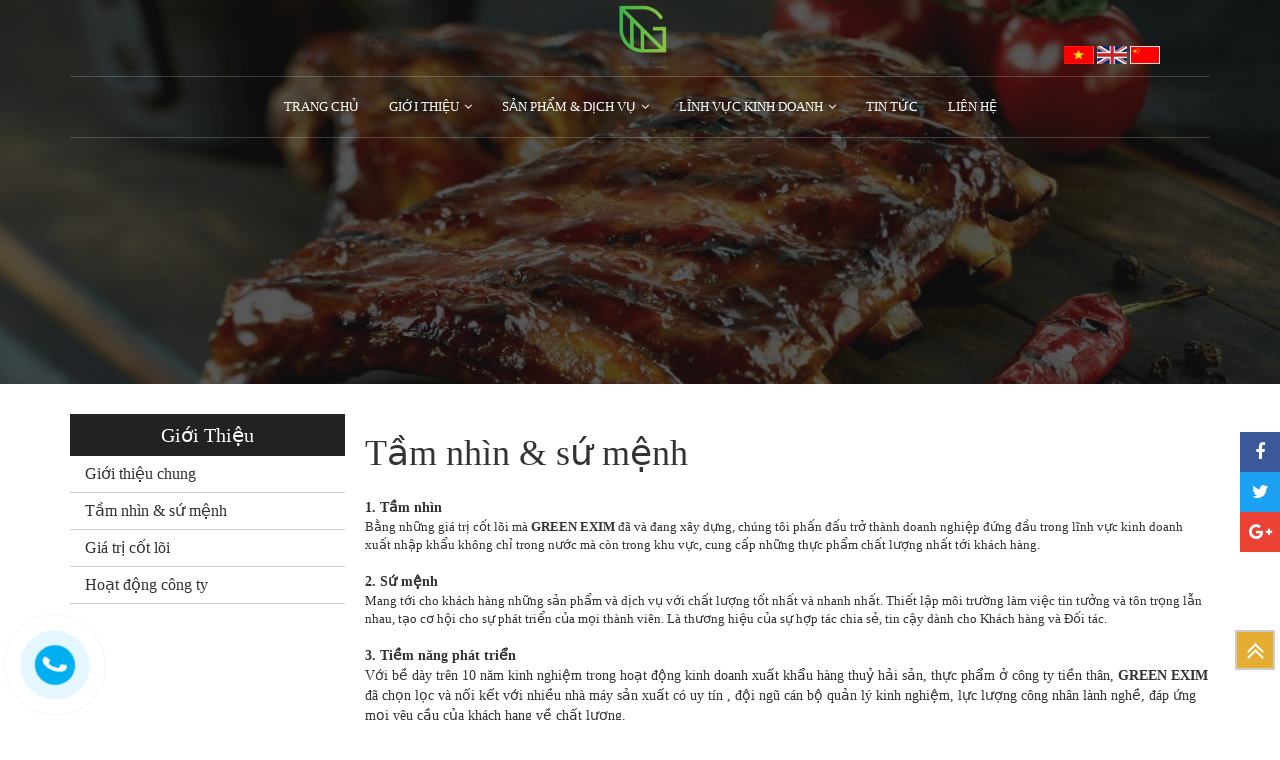

--- FILE ---
content_type: text/html; charset=UTF-8
request_url: https://greenexim.com.vn/gioi-thieu/tam-nhin-su-menh.htm
body_size: 5117
content:
    <!--***********************************************************************************-->
<!-- Vtechcom - http://vtechcom.org                                                    -->
<!-- Version: 5.0                                                                      -->
<!-- Copyright (c) 20014 - 2018                                                        -->
<!-- by Vtechcom Comapny                                                               -->
<!-- Email: vietthanh@vtechcom.org - tuanta@vtechcom.org                               -->
<!-- Hotline:    046 329 3749 - 0982 445 584                                           -->
<!-- Facebook:  https://www.facebook.com/vtechcomvietnam/?ref=br_rs                    -->
<!--***********************************************************************************-->
<!DOCTYPE html>
<html>
<head>
    <meta http-equiv="content-type" content="text/html; charset=utf-8" />
    <meta name="viewport" content="width=device-width, initial-scale=1.0">
    <meta name="generator" content="Vtechcom! - Open Source Content Management" />
    <meta name="author" content="Your Vtechcom Team">
    <meta name="revisit" content="1 days">
    <meta name="robots" content="index,follow">
    <meta name="title" content="Tầm nh&igrave;n - sứ mệnh"/><meta name="keyword" content=""/><meta name="description" content=""/><meta property="og:url" content="https://greenexim.com.vn/gioi-thieu/tam-nhin-su-menh.htm"/><meta property="og:locale" content=""/><meta property="og:type" content="article"/><meta property="og:title" content="Tầm nh&igrave;n - sứ mệnh"/><meta property="og:description" content=""/><meta property="og:image" content="https://greenexim.com.vn/public/assets/common/images/fb-image-default.jpg"/><meta itemprop="name" content="Tầm nhìn - sứ mệnh"/><meta itemprop="description" content=""/>
    <title>Tầm nhìn - sứ mệnh</title>

    <!-- Favicon -->
    <link rel="icon" type="image/png" sizes="32x32" href="/public/uploads/images/website/Untitled-1-03.png">
    
    <link rel="stylesheet" href="/public/assets/frontend/libs/bootstrap/css/bootstrap.css">
    <link rel="stylesheet" href="/public/assets/frontend/libs/bootstrap/css/bootstrap-theme.css">
    <!-- Font awesome -->
    <link rel="stylesheet" type="text/css" href="/public/assets/frontend/libs/fa/css/font-awesome.min.css">
    <!-- Website styles -->
    <link rel="stylesheet" type="text/css" href="/../public/assets/frontend/libs/OwlCarousel/owl.carousel.min.css">
    <link rel="stylesheet" type="text/css" href="/../public/assets/frontend/libs/OwlCarousel/owl.theme.default.min.css">
    <!-- Alert plugin css -->
    <link type="text/css" rel="stylesheet" media="all" href="/public/assets/frontend/libs/box/jquery-confirm.min.css">
    <link rel="stylesheet" href="/public/assets/frontend/css/defauld.css" type="text/css" media="screen" />
    <link rel="stylesheet" href="/public/assets/frontend/css/reponsive.css" type="text/css" media="screen" />
    <link rel="stylesheet" type="text/css" href="/public/assets/frontend/css/common.css" media="screen"/>
    
    <!-- jQuery base -->
    <script type="text/javascript" src="/public/assets/frontend/js/jquery.min.js"></script>
    <!-- Bootstrap scripts -->
    <script type="text/javascript" src="/public/assets/frontend/libs/bootstrap/js/bootstrap.min.js"></script>
    <script type="text/javascript" src="/../public/assets/frontend/libs/OwlCarousel/owl.carousel.min.js"></script>
    <!-- Alert plugin js -->
    <script type="text/javascript" src="/public/assets/frontend/libs/box/jquery-confirm.min.js"></script>
    <!-- Carousel script -->
     <script type="text/javascript" src="/public/assets/frontend/js/scripts.js"></script>
     <script type="text/javascript" src="/public/assets/frontend/js/page.js"></script>
    <script type="text/javascript" src="/public/assets/frontend/js/custom.js"></script>
    <script>var langcode = ''</script>
  
</head>
<body class="loading">
    <div class="load-site"></div>

    <div class="wrapper">
        <!--Start of Tawk.to Script-->
<script type="text/javascript">
var Tawk_API=Tawk_API||{}, Tawk_LoadStart=new Date();
(function(){
var s1=document.createElement("script"),s0=document.getElementsByTagName("script")[0];
s1.async=true;
s1.src='https://embed.tawk.to/5c4e628051410568a108e681/default';
s1.charset='UTF-8';
s1.setAttribute('crossorigin','*');
s0.parentNode.insertBefore(s1,s0);
})();
</script>
<!--End of Tawk.to Script-->        
        <div id="fb-root"></div>
        <script async="async">(function(d, s, id) {
          var js, fjs = d.getElementsByTagName(s)[0];
          if (d.getElementById(id)) return;
          js = d.createElement(s); js.id = id;
          js.src = 'https://connect.facebook.net/vi_VN/sdk.js#xfbml=1&version=v3.0&appId=2076567999221536&autoLogAppEvents=1';
          fjs.parentNode.insertBefore(js, fjs);
        }(document, 'script', 'facebook-jssdk'));</script>

        <header class="vtc-small-menu">
  <div class="vtc-small-menu-header">
     <a class="logo-x" title="e-commerce" href="/">
        <img src="/public/uploads/images/website/Untitled-1-03.png" alt="">
     </a>
     <a href="javascript:void(0);" class="close-small-menu">
        <i class="fa fa-close"></i>
     </a>
  </div>
  <form action="/search" method="get">
     <input type="search" name="q" value="" placeholder="Tìm kiếm sản phẩm...">
     <button type="submit" class="btn btn-website">
        <i class="fa fa-search" aria-hidden="true"></i>
     </button>
  </form>
  <nav>
     <ul class="mobile-nav"><li><a  href='/sa-n-pha-m-dich-vu/thit-bo-nhap-khau.htm'>Thịt bò nhập khẩu</a></li><li><a  href='/sa-n-pha-m-dich-vu/thit-lon-nhap-khau.htm'>Thịt lợn nhập khẩu</a></li><li><a  href='/sa-n-pha-m-dich-vu/thit-ga-nhap-khau.htm'>Thịt gà nhập khẩu</a></li><li><a  href='/sa-n-pha-m-dich-vu/hai-san.htm'>Hải sản</a></li><li><a  href='/sa-n-pha-m-dich-vu/cac-san-pham-khac.htm'>Các sản phẩm khác</a></li></ul></li></ul></li></ul>  </nav>
  <div class="language">
    <ul>
        <!-- <li><a href="/"><img src="/public/assets/frontend/images/home/flag1.jpg"></a></li> -->
        <!-- <li><a href="/en"><img src="/public/assets/frontend/images/home/flag2.jpg"></a></li>
        <li><a href="/ch"><img src="/public/assets/frontend/images/home/flag3.jpg"></a></li> -->
    </ul>
  </div>
</header>
<!--end menu mobile -->

<header class="header">
  <div class="vtc-menu-desktop">
     <div class="midde">
        <div class="container" style="position: relative;">
           <div class="one">
               <a class="logo-x" title="e-commerce" href="/">
                <img src="/public/uploads/images/website/Untitled-1-03.png" alt="">
               </a>
               <div class="language">
                    <ul>
                        <li><a href="/"><img src="/public/assets/frontend/images/home/flag1.jpg"></a></li>
                        <li><a href="/en"><img src="/public/assets/frontend/images/home/flag2.jpg"></a></li>
                        <li><a href="/ch"><img src="/public/assets/frontend/images/home/flag3.jpg"></a></li>
                    </ul>
               </div>
               <!-- <div class="box-cart">
                   <div class="top-cart">
                       <div class="top-cart-contain">
                           <div class="mini-cart">
                               <div data-toggle="dropdown" data-hover="dropdown" class="basket dropdown-toggle">
                                   <a href="#">
                                       <div class="cart-icon">
                                           <img src="/public/assets/frontend/images/cart.png" alt="Giỏ hàng">
                                           <span class="cart-total" id="CartCount">0</span>
                                       </div>
                                   </a>
                               </div>
                               <div>
                                   <div class="top-cart-content">
                                       <div class="block-subtitle hidden-xs">Sản phẩm</div>
                                       <ul id="cart-sidebar" class="mini-products-list">
                                           <li class="item last" style="text-align: center;margin-top: 10px;"><p>Không có sản phẩm nào trong giỏ hàng</p></li>
                                       </ul>
                                       <div class="top-subtotal">Tổng tiền: <span class="price">0 <sup>đ</sup></span></div>
                                   </div>
                               </div>
                           </div>
                       </div>
                   </div>
               </div> -->
           </div>
           <div class="two">
              <div class="menus">
                 <nav>
                     <ul class="main_menu"><li><a class="active" href='/'>Trang chủ</a></li><li><a class="active" href="/gioi-thieu.htm">Giới Thiệu<i class="fa fa-angle-down" aria-hidden="true"></i></a><ul class="sub-menu"><li><a  href='/gioi-thieu/gio-i-thie-u-chung.htm'>Giới thiệu chung</a></li><li><a  href='/gioi-thieu/tam-nhin-su-menh.htm'>Tầm nhìn & sứ mệnh</a></li><li><a  href='/gioi-thieu/gia-tri-cot-loi.htm'>Giá trị cốt lõi</a></li><li><a  href='/gioi-thieu/hoat-dong-cong-ty.htm'>Hoạt động công ty</a></li></ul></li><li><a  href="/sa-n-pha-m-dich-vu.htm">Sản phẩm & Dịch vụ<i class="fa fa-angle-down" aria-hidden="true"></i></a><ul class="sub-menu"><li><a  href='/sa-n-pha-m-dich-vu/thit-bo-nhap-khau.htm'>Thịt bò nhập khẩu</a></li><li><a  href='/sa-n-pha-m-dich-vu/thit-lon-nhap-khau.htm'>Thịt lợn nhập khẩu</a></li><li><a  href='/sa-n-pha-m-dich-vu/thit-ga-nhap-khau.htm'>Thịt gà nhập khẩu</a></li><li><a  href='/sa-n-pha-m-dich-vu/hai-san.htm'>Hải sản</a></li><li><a  href='/sa-n-pha-m-dich-vu/cac-san-pham-khac.htm'>Các sản phẩm khác</a></li></ul></li><li><a  href="/linh-vuc-kinh-doanh.htm">Lĩnh vực kinh doanh<i class="fa fa-angle-down" aria-hidden="true"></i></a><ul class="sub-menu"><li><a  href='/linh-vuc-kinh-doanh/xuat-nhap-khau.htm'>Xuất nhập khẩu</a></li><li><a  href='/linh-vuc-kinh-doanh/kho-bai.htm'>Kho bãi</a></li><li><a  href='/linh-vuc-kinh-doanh/van-tai.htm'>Vận tải</a></li><li><a  href='/linh-vuc-kinh-doanh/cung-cap-thuc-pham-thi-truong-noi-dia.htm'>Cung cấp thực phẩm thị trường nội địa</a></li><li><a  href='/linh-vuc-kinh-doanh/cac-mat-hang-kinh-doanh.htm'>Các mặt hàng kinh doanh</a></li></ul></li><li><a  href='/tin-tu-c.htm'>Tin tức</a></li><li><a  href='/lien-he.htm'>Liên hệ</a></li></ul></li></ul>                 </nav>
              </div>
           </div>
           <div class="three">
               
           </div>
        </div>
     </div>
  </div>
  <div class="vtc-menu-mobile">
     <div class="one">
        <a href="javascript:void(0);" id="vtc-load-menu">
           <i class="fa fa-bars" aria-hidden="true"></i>
        </a>
     </div>
     <div class="two">
        <a class="logo-x" title="e-commerce" href="/">
           <img src="/public/uploads/images/website/Untitled-1-03.png" alt="">
        </a>
     </div>
     <div class="three">
         <!-- <div class="top-cart">
    <div class="top-cart-contain">
        <div class="mini-cart">
            <div data-toggle="dropdown" data-hover="dropdown" class="basket dropdown-toggle"> <a href="#">
                <div class="cart-icon">
                                        <img src="/public/assets/frontend/images/cart.png" alt="Giỏ hàng">
                                        <span class="cart-total" id="CartCount">0</span>
                </div>
            </a></div>
            <div>
                <div class="top-cart-content">
                    <div class="block-subtitle hidden-xs">Sản phẩm</div>
                    <ul id="cart-sidebar" class="mini-products-list">
                                                    <li class="item last" style="text-align: center;margin-top: 10px;"><p>Không có sản phẩm nào trong giỏ hàng</p></li>
                                            </ul>
                    <div class="top-subtotal">Tổng tiền: <span class="price"> <sup>đ</sup></span></div>
                                    </div>
            </div>
        </div>
    </div>
</div> -->
     </div>

  </div>
</header>
<!-- end menu desktop --> 
<!-- end header -->    
        <div class="wrap">
                <div class="pages">
         <div class="box-banner">
              <div class="box-thumbnail">
                <div class="thumbnail-lazy loaded" data-src="/public/uploads/images/website/bn1.jpg" data-alt="Thực phẩm sạch" ></div>
                <div class="dead">
                    <!-- div breadcrum -->
<div class="box-banner">
    <div class="box-thumbnail">
      <div class="thumbnail-lazy loaded" data-src="/public/uploads/images/website/bn1.jpg" data-alt="Thực phẩm sạch Green Exim" ></div>
      <div class="dead">
                <nav id="breadcrumb" role="navigation" aria-label="breadcrumbs">
            <ol class="breadcrumb">
                                                                                        <li class="breadcrumb-item"><a href="/"><i class="fa fa-home"></i></a></li>
                                                                                                                                    <li class="breadcrumb-item"><a href="/gioi-thieu.htm" target="_self">Giới Thiệu</a></li>
                                                                                                        <li class="breadcrumb-item active" aria-current="page">Tầm nhìn & sứ mệnh</li>
                                                </ol>
        </nav>
          </div>
    </div>
  </div>
                </div>
              </div>
            </div>
            <div class="container">
                <div class="contents">
                    <div class="sidebar">
<h1>Giới thiệu</h1>
<ul class="menu-page"><li><a  href='/gioi-thieu/gio-i-thie-u-chung.htm'> Giới thiệu chung </a></li><li><a  href='/gioi-thieu/tam-nhin-su-menh.htm'> Tầm nhìn & sứ mệnh </a></li><li><a  href='/gioi-thieu/gia-tri-cot-loi.htm'> Giá trị cốt lõi </a></li><li><a  href='/gioi-thieu/hoat-dong-cong-ty.htm'> Hoạt động công ty </a></li></ul></li></ul></li></ul></div>


  
                    <div class="content-pages">
                        <h1>Tầm nhìn & sứ mệnh</h1>
                        <div class="content-detail">
                            <p><span style="font-size:14px;"></span></p>

<p><span style="font-size:14px;"><strong>1. Tầm nh&igrave;n</strong></span></p>

<p>Bằng những gi&aacute; trị cốt l&otilde;i m&agrave; <strong>GREEN EXIM</strong> đ&atilde; v&agrave; đang x&acirc;y dựng, ch&uacute;ng t&ocirc;i phấn đấu trở th&agrave;nh doanh nghiệp đứng đầu trong lĩnh vực kinh doanh xuất nhập khẩu kh&ocirc;ng chỉ trong nước m&agrave; c&ograve;n trong khu vực, cung cấp những thực phẩm chất lượng nhất tới kh&aacute;ch h&agrave;ng.</p>

<p>&nbsp;</p>

<p><span style="font-size:14px;"></span></p>

<p><span style="font-size:14px;"><strong>2. Sứ mệnh</strong></span></p>

<p>Mang tới cho kh&aacute;ch h&agrave;ng những sản phẩm v&agrave; dịch vụ với chất lượng tốt nhất v&agrave; nhanh nhất. Thiết lập m&ocirc;i trường l&agrave;m việc tin tưởng v&agrave; t&ocirc;n trọng lẫn nhau, tạo cơ hội cho sự ph&aacute;t triển của mọi th&agrave;nh vi&ecirc;n. L&agrave; thương hiệu của sự hợp t&aacute;c chia sẻ, tin cậy d&agrave;nh cho Kh&aacute;ch h&agrave;ng v&agrave; Đối t&aacute;c.</p>

<p>&nbsp;</p>

<p><span style="font-size:14px;"></span></p>

<p><span style="font-size:14px;"><strong>3. Tiềm năng ph&aacute;t triển</strong></span></p>

<p><span style="font-size:14px;">Với bề d&agrave;y tr&ecirc;n 10 năm kinh nghiệm trong hoạt động kinh doanh xuất khẩu h&agrave;ng thuỷ hải sản, thực phẩm ở c&ocirc;ng ty tiền th&acirc;n, <strong>GREEN EXIM</strong> đ&atilde; chọn lọc v&agrave; nối kết với nhiều nh&agrave; m&aacute;y sản xuất c&oacute; uy t&iacute;n , đội ngũ c&aacute;n bộ quản l&yacute; kinh nghiệm, lực lượng c&ocirc;ng nh&acirc;n l&agrave;nh nghề, đ&aacute;p ứng mọi y&ecirc;u cầu của kh&aacute;ch hang về chất lượng.</span></p>

<p>&nbsp;</p>

<p><span style="font-size:14px;"></span></p>

<p><span style="font-size:14px;">Đ&acirc;y l&agrave; một điều kiện thuận lợi để <strong>GREEN EXIM</strong> ng&agrave;y c&agrave;ng mở rộng v&agrave; ph&aacute;t triển đến nhiều thị trường mới v&agrave; cung ứng được những mặt h&agrave;ng chất lượng nhất tới kh&aacute;ch h&agrave;ng.</span></p>
                        </div>
                    </div>
                </div>
            </div>              
        </div> 

        </div>

        <div class="footer">
    <div class="container">
        <div class="row">
             <div class="col-xs-6 col-sm-2 col-md-2">
                <h5><a>Giới thiệu</a><span></span></h5>
<ul><li><a href='/gioi-thieu/gio-i-thie-u-chung.htm'>Giới thiệu chung</a></li><li><a href='/gioi-thieu/tam-nhin-su-menh.htm'>Tầm nhìn & sứ mệnh</a></li><li><a href='/gioi-thieu/gia-tri-cot-loi.htm'>Giá trị cốt lõi</a></li><li><a href='/gioi-thieu/hoat-dong-cong-ty.htm'>Hoạt động công ty</a></li></ul>            </div>
            <div class="col-xs-6 col-sm-2 col-md-2">
                <h5><a>Sản phẩm & dịch vụ</a><span></span></h5>
<ul><li><a href='/sa-n-pha-m-dich-vu/thit-bo-nhap-khau.htm'>Thịt bò nhập khẩu</a></li><li><a href='/sa-n-pha-m-dich-vu/thit-lon-nhap-khau.htm'>Thịt lợn nhập khẩu</a></li><li><a href='/sa-n-pha-m-dich-vu/thit-ga-nhap-khau.htm'>Thịt gà nhập khẩu</a></li><li><a href='/sa-n-pha-m-dich-vu/hai-san.htm'>Hải sản</a></li><li><a href='/sa-n-pha-m-dich-vu/cac-san-pham-khac.htm'>Các sản phẩm khác</a></li></ul>            </div>
            <div class="col-xs-6 col-sm-2 col-md-2">
                <h5><a>Năng lực</a><span></span></h5>
<ul><li><a href='/linh-vuc-kinh-doanh/xuat-nhap-khau.htm'>Xuất nhập khẩu</a></li><li><a href='/linh-vuc-kinh-doanh/kho-bai.htm'>Kho bãi</a></li><li><a href='/linh-vuc-kinh-doanh/van-tai.htm'>Vận tải</a></li><li><a href='/linh-vuc-kinh-doanh/cung-cap-thuc-pham-thi-truong-noi-dia.htm'>Cung cấp thực phẩm thị trường nội địa</a></li><li><a href='/linh-vuc-kinh-doanh/cac-mat-hang-kinh-doanh.htm'>Các mặt hàng kinh doanh</a></li></ul>            </div>
            <div class="col-xs-6 col-sm-2 col-md-2">
                <h5><a>Khách hàng</a><span></span></h5>
<ul><li><a href='/khach-hang/chinh-sach-dai-ly.htm'>Chính sách đại lý</a></li><li><a href='/khach-hang/chinh-sach-doi-tra.htm'>Chính sách đổi trả</a></li><li><a href='/khach-hang/phuong-thuc-thanh-toan.htm'>Phương thức thanh toán</a></li></ul>                <!-- <h5><a>Khách hàng</a><span></span></h5>
                <ul>
                    <li><a href="">Chính sách đại lý</a></li>
                    <li><a href="">Chính sách đổi trả</a></li>
                    <li><a href="">Phương thức thanh toán</a></li>
                </ul>             -->
            </div>
            <div class="col-xs-6 col-sm-3 col-md-4">
               <div class="f-contact">
                    <h5 style="font-size:18px;">Liên hệ<span></span></h5>

                    <p><span class="fa fa-home"></span>: Green Exim</p>

                    <p><span class="fa fa-map-marker"></span>: số 28 ngõ 1 phố Thúy Lĩnh - phường Lĩnh Nam - quận Hoàng Mai - Hà Nội</p>

                    <p><span class="fa fa-phone"></span>: (024)32015050 / 0988577666</p>

                    <p><span class="fa fa-envelope"></span>: gex.info@greenexim.com.vn</p>

                    <p><span class="fa fa-internet-explorer"></span>: greenexim.vn</p>
                </div>
                <div class="f-contact" style="margin-top: 10px;">
                 <p>Giấy chứng nhận đủ điều kiện ATTP Số: 262/2021/NNPTNT-HAN ng&agrave;y cấp 05/11/2021 hiệu lực đến 05/11/2024<br />
Giấy chứng nhận ISO&nbsp;22000:2018 số 9199300392051-FSMS ng&agrave;y 23/01/2025 hiệu lực đến 10/12/2027</p>
            </div>
            </div>
        </div>
        
    </div>      
    <div class="under">
        <div class="container">
            <div class="copy">
                <p>Copyright 2017 - Create by Vtechcom</p>
            </div>
            <div class="link">
                <a href="https://www.facebook.com/greenexim/"><i class="fa fa-facebook" aria-hidden="true"></i></a>
                <a href="https://twitter.com/"><i class="fa fa-twitter" aria-hidden="true"></i></a>
                <a href="https://www.google.com"><i class="fa fa-google-plus" aria-hidden="true"></i></a>
            </div>
        </div>
    </div>
</div> 

<div class="toolbox">
	<ul>
		<li>
			<a class="fb" href="https://www.facebook.com/greenexim/"><i class="fa fa-facebook" aria-hidden="true"></i></a>
		</li>
		<li>
			<a class="tw" href="https://twitter.com/"><i class="fa fa-twitter" aria-hidden="true"></i></a>
		</li>
		<li>
			<a class="gm" href="mailto:gex.info@greenexim.com.vn"><i class="fa fa-google-plus" aria-hidden="true"></i></a>
		</li>
	</ul>
</div>

<!-- scroll top button  -->
<div class="btn-top">
    <div class="center-con">
        <div class="round">
            <span></span>
            <span></span>
            <span></span>
            <span></span>
        </div>
    </div>
</div>
<div class="phonering-alo-phone phonering-alo-green phonering-alo-show" id="phonering-alo-phoneIcon">
    <div class="phonering-alo-ph-circle"></div>
    <div class="phonering-alo-ph-circle-fill"></div>
    <a href="tel:(024)32015050 / 0988577666"></a>
    <div class="phonering-alo-ph-img-circle">
        <a href="tel:(024)32015050 / 0988577666"></a>
        <a href="tel:(024)32015050 / 0988577666" class="pps-btn-img " title="Liên hệ">
            <i class="fa fa-phone" aria-hidden="true"></i>
        </a>
    </div>
</div>
        <div class="modal" id="productQuickView" style="background-color: rgba(0, 0, 0, 0); display: none;">
            <div class="modal-content" style="opacity: 0; transform: translateY(-30px); margin-top: 24.5px;">
            </div>
            <div id="loading" style="display: none;"><div></div></div>
        </div>

                
        <meta name="google-site-verification" content="Ci88sZpAnQ8XL9BWThinwPcNggntgK_TpkR2-orm7YI" />    </div>
</body>
</html>

--- FILE ---
content_type: text/html; charset=UTF-8
request_url: https://greenexim.com.vn/
body_size: 146
content:
    <div class="top-cart">
    <div class="top-cart-contain">
        <div class="mini-cart">
            <div data-toggle="dropdown" data-hover="dropdown" class="basket dropdown-toggle"> <a href="#">
                <div class="cart-icon">
                                        <img src="/public/assets/frontend/images/cart.png" alt="Giỏ hàng">
                                        <span class="cart-total" id="CartCount">0</span>
                </div>
            </a></div>
            <div>
                <div class="top-cart-content">
                    <div class="block-subtitle hidden-xs">Sản phẩm</div>
                    <ul id="cart-sidebar" class="mini-products-list">
                                                    <li class="item last" style="text-align: center;margin-top: 10px;"><p>Không có sản phẩm nào trong giỏ hàng</p></li>
                                            </ul>
                    <div class="top-subtotal">Tổng tiền: <span class="price">0 <sup>đ</sup></span></div>
                                    </div>
            </div>
        </div>
    </div>
</div>

--- FILE ---
content_type: text/css
request_url: https://greenexim.com.vn/public/assets/frontend/libs/OwlCarousel/owl.theme.default.min.css
body_size: 229
content:
/** * Owl Carousel v2.2.1 * Copyright 2013-2017 David Deutsch * Licensed under () */
 .owl-theme .owl-dots,.owl-theme .owl-nav{
    text-align:center;
    -webkit-tap-highlight-color:transparent
}
.owl-theme .owl-nav{
    margin-top:10px
}
.owl-theme .owl-nav [class*=owl-]{
    color:#FFF;
    font-size:14px;
    margin:5px;
    display:inline-block;
    cursor:pointer;
}
.owl-theme .owl-nav [class*=owl-]:hover{
    color:#FFF;
    text-decoration:none
}
.owl-theme .owl-nav .disabled{
    opacity:.5;
    cursor:default
}
.owl-theme .owl-nav.disabled+.owl-dots{
    margin-top:10px
}
.owl-theme .owl-dots .owl-dot{
    display:inline-block;
    zoom:1
}
.owl-theme .owl-dots .owl-dot span{
    width:10px;
    height:10px;
    margin:5px 7px;
    background:#D6D6D6;
    display:block;
    -webkit-backface-visibility:visible;
    transition:opacity .2s ease;
    border-radius:30px
}
.owl-theme .owl-dots .owl-dot.active span,.owl-theme .owl-dots .owl-dot:hover span{
    background:#869791
}


--- FILE ---
content_type: text/css
request_url: https://greenexim.com.vn/public/assets/frontend/css/defauld.css
body_size: 2613
content:

.title-box>h1{
    margin-top: 0px;
}
.container > .title-box{
    width: 100%;
    padding: 5px 0px 25px;
}
.container > .title-box h1{
    text-align: center;
    color: #333;
    font-weight: normal;
    text-transform: uppercase;
    font-size: 20px;
}
.container > .title-box h1 span{
    display: inline-block;
    padding: 5px 3px;
    border-bottom: 2px solid #f42f2c;
    /*border-top: 1px solid #f42f2c;*/
}
ul.menu-page {

    margin: 0;

    padding: 0;

    margin-bottom: 30px;

}

.content input {
  max-width: 100%;
    height: auto!important;
    width: auto!important;

}

ul.menu-page >li{

    list-style: none;

    padding: 7px 15px;

    border-bottom: 1px solid #ccc;

}



.menu-page  li a{

    color:  #333;

    text-decoration: none;

    transition: all .5s ease;
    white-space: normal;
    font-size: 16px;

}



.menu-page  li a:hover{

    color: #f42f2c;

    transition: all .5s ease;

}


.menu-page >li>a:hover{
    padding-left: 7px;
    transition: all .5s ease;
}


.menu-page ul.dropdown-menu{

    position: relative;

    box-shadow: none;

    border: 0;

    width: 100%;

    float: none;

}



.dropdown-menu>li>a:focus, .dropdown-menu>li>a:hover{

    background: none;

}


.pages{
	width: 100%;
	float:left;
}
.pages .box-one .dead h5{
	font-size: 14px;
}
.pages .bread{
    width: 100%;
    float: left;
    height: 40px;
    line-height: 40px;
    padding: 0px 5px;
}
.pages .contents{
	width: 100%;
	float:left;
    padding-bottom: 15px;
}
.pages .contents .sidebar{
    width: 25%;
    float: left;
    padding: 0px 10px 10px 0px;
}
.pages .contents .sidebar h1{
    font-size: 20px;
    margin: 0;
    color: #fff;
    font-family: Tahoma;
    text-align: center;
    text-transform: capitalize;
    padding: 10px 5px;
    /*background-image: linear-gradient(to right,#045d16,#5def79 );*/
    background-color: rgba(34,34,34,1);
}
.pages .contents .sidebar ul li h2{
    margin: 0;
}
.pages .contents .sidebar ul li h2 a{
    display: block;
    font-size: 14px;
    color: #333;
    padding: 15px 0px;
    border-bottom: 1px dashed  #333;
    font-weight: normal;
    transition: all .5s ease;
    padding-left: 10px;
    background: #fff;
}
.pages .contents .sidebar ul li h2 a:hover{
    color: #00a844;
    padding-left: 17px;
    transition: all .5s ease;
}
.pages .contents .sidebar ul li h2 a i{
    font-size: 10px;
    padding: 1px 4px;
    background-color: rgba(34,34,34,1);
    margin-right: 10px;
}
.pages .contents .sidebar ul li h2 a:hover i{
    background: #fff;
    color: #000;
}
.pages .contents .content-pages {
    width: 75%;
    float: right;
    padding: 0px 0px 15px 10px;
}
.contents.article .content-pages{
    width: 100%;
}

.pages .contents .content-pages .content-detail img{
    margin-bottom: 10px;
    margin-top: 10px;
    /* height: auto !important; */
    height: 100%;
    object-fit: cover;

}

/*.pages .contents .content-pages h1 {*/
/*    font-size: 20px;*/
/*    padding: 10px;*/
/*    text-transform: capitalize;*/
/*    color: #fff;*/
/*    !*background-image: linear-gradient(to right,#045d16,#5def79 );*!*/
/*    background-color: rgba(34,34,34,1);*/
/*    margin: 0;*/
/*}*/
.pages .contents .content-pages .content-detail {
    width: 100%;
    float: left;
    padding: 15px 0px;
    color: #333;   
}
.pages .contents .content-pages .content-detail img{
    width: 100%;
    height: auto;  
}
/*news page*/
.pages .contents .news-pages {
    width: 100%;
    float: left;
}
.pages .contents .news-pages .news-item{
    width: 100%;
    float: left;
    padding: 13px 0px;
    border-bottom: 1px dotted #0c9c8e;
}
.pages .contents .news-pages .news-item:last-child{
    border-bottom: none;
}
.pages .contents .news-pages .news-item .img{
    width: 24%;
    margin-right: 1%;
    float: left;
    position: relative;
}
.pages .contents .news-pages .news-item .img a {
    position: absolute;
    width: 100%;
    height: 100%;
    display: none;
    background: rgba(100,188,73,0.4);
}
.pages .contents .news-pages .news-item .img a span {
    display: inline-block;
    width: 45px;
    height: 45px;
    text-align: center;
    border-radius: 50%;
    position: absolute;
    top: 50%;
    margin-top: -16px;
    left: 50%;
    margin-left: -16px;
}
.pages .contents .news-pages .news-item:hover .img a {
    display: block;
}
.pages .contents .news-pages .news-item .img img {
    width: 100%;
}
.pages .contents .news-pages .news-item .infor{
    width: 75%;
    float: right;
}
.pages .contents .news-pages .news-item .infor h2 a {
    font-size: 17px;
    color: #333;
    display: block;
    font-weight: normal;
    margin-bottom: 10px;
    font-weight: bold;
}
.pages .contents .news-pages .news-item:hover .infor h2 a {
    color: #00a844;
}
.pages .contents .news-pages .news-item .infor .time {
    padding: 5px 0px 15px;
    color: #333;
}
.pages .contents .news-pages .news-item .infor .time span i{
    margin-right: 12px;
}
.pages .contents .news-pages .news-item .infor .desc {
    color: #333;
    line-height: 18px;
    text-align: justify;
}
.pages .contents .news-pages .news-item .infor p a {
    display: inline-block;
    padding: 5px 8px;
    background-color: rgba(34,34,34,1);
    color: #fff;
    margin-top: 5px;
    transition: all .5s ease;
    border: 1px solid #00a844;
}
.pages .contents .news-pages .news-item:hover .infor p a {
    background: #fff;
    color: #00a844;
    transition: all .5s ease;
}
/*news deail*/
.pages .contents .news-detail{
	width: 100%;
	float: left;
}
.pages .contents .news-detail h1{
    font-size: 20px;
    color: #fff;
    padding: 10px;
    background-color: rgba(34,34,34,1);
    margin: 0;
}
.pages .contents .news-detail .detail {
    width: 75%;
    float: left;
    padding: 10px 0px;
    color: #333;
}
.pages .contents .news-detail .detail > h2 {
    font-size: 16px;
    color: #fff;
    padding: 10px 0px;
    font-weight: normal;
    border-bottom: 1px dotted;
}
.pages .contents .news-detail .detail > p {
    padding: 5px 0px 15px;
    color: #333;
}
.pages .contents .news-detail .detail > p span i{
    margin-right: 12px;
}
.pages .contents .news-detail .detail .con{
    width: 100%;
    padding: 10px 0px;
}
.pages .contents .news-detail img {
    margin-top: 10px;
    margin-bottom: 10px;
}
.pages .contents .news-detail .invo > h2 {
    font-size: 20px;
    font-weight: normal;
    text-align: center;
    color: #fff;
    background-color: rgba(34,34,34,1);
    padding: 10px 10px 12px;
    margin: 0;
}
.pages .contents .news-detail .invo .news-invo{
    border: 1px solid #ccc;
    background: #fff;
    border-top: none;
    float: left;
}
.pages .contents .news-detail .invo .news-invo .news-invo-item {
    border-bottom: 1px solid #333;
    padding: 15px 10px;
    float: left;
}
.pages .contents .news-detail .invo .news-invo .news-invo-item:last-child{
    border: none;
}
.pages .contents .news-detail .invo .news-invo .news-invo-item a {
    display: block;
}
.pages .contents .news-detail .invo .news-invo .news-invo-item a img {
    width: 25%;
    float: left;
}
.pages .contents .news-detail .invo .news-invo .news-invo-item a h2 {
    width: 75%;
    float: right;
    color: #333;
    font-size: 13px;
    font-weight: normal;
    padding-left: 7px;
    text-align: justify;
    margin: 0;
    transition: all .5s ease;
}
.pages .contents .news-detail .invo .news-invo .news-invo-item a:hover h2 {
    color: #f42f2c;
    transition: all .5s ease;
}


.pages .contents .content-pages .content-detail .product{
    width: 32%;
    margin: 0 2% 2% 0;
    float: left;
    background: #fff;
    border: 1px solid #ccc;
    cursor: pointer;
}
.pages .contents .content-pages .content-detail .product:hover{
    box-shadow: 0px 2px 2px 0px #ccc;
}
.pages .contents .content-pages .content-detail .product:nth-child(3),
.pages .contents .content-pages .content-detail .product:nth-child(6),
.pages .contents .content-pages .content-detail .product:nth-child(9),
.pages .contents .content-pages .content-detail .product:nth-child(12)
{
    margin-right: 0%;
}
.pages .contents .content-pages .content-detail .product .img{
    width: 100%;
    position: relative;
    overflow: hidden;
}
.pages .contents .content-pages .content-detail .product .img a{
    display: block;
    width: 100%;
    height: 100%;
    position: absolute;
    background: rgba(100,188,73,0.4);
    display: none;
}
.pages .contents .content-pages .content-detail .product .img a span{
    display: inline-block;
    width: 30px;
    height: 30px;
    position: absolute;
    top: 50%;
    margin-top: -15px;
    left: 50%;
    margin-left: -15px;
    background: url(../images/home/detail.png) no-repeat;
    background-size: 100%;
}
.pages .contents .content-pages .content-detail .product:hover .img a{
    /*display: block;*/
}
.pages .contents .content-pages .content-detail .product .img img{
    width: 100%;
    -webkit-transform: scale(1);
    -moz-transform: scale(1);
    -o-transform: scale(1);
    -ms-transform: scale(1);
    transform: scale(1);
    -webkit-transition: all .5s ease;
    -moz-transition: all .5s ease;
    -o-transition: all .5s ease;
    -ms-transition: all .5s ease;
    transition: all .5s ease;
}
.pages .contents .content-pages .content-detail .product:hover .img img{
    -webkit-transform: scale(1.1);
    -moz-transform: scale(1.1);
    -o-transform: scale(1.1);
    -ms-transform: scale(1.1);
    transform: scale(1.1);
}
.pages .contents .content-pages .content-detail .product .infor{
    width: 100%;
}
.pages .contents .content-pages .content-detail .product .infor h2{
    padding: 0 10px;
    font-size: 14px;
    line-height: 26px;
    height: 26px;
    overflow: hidden;
    margin: 0;
}
.pages .contents .content-pages .content-detail .product .infor h2 a {
    color: #333;
    font-weight: bold;
    display: block;
    text-transform: uppercase;
    transition: all .5s ease;
}
.pages .contents .content-pages .content-detail .product:hover .infor h2 a {
    color: #00a844;
    transition: all .5s ease;
}
.pages .contents .content-pages .content-detail .product .infor .desc{
    padding: 5px 10px 20px 10px;
    color: #333;
    min-height: 70px;
    transition: all .5s ease;
    /*background-color: rgba(34,34,34,1);*/
}
.pages .contents .content-pages .content-detail .product:hover .infor .desc{
    /*background: #fff;*/
    color: #00a844;
    transition: all .5s ease;
}
.pages .contents .content-pages .content-detail .product .infor .desc p {
    line-height: 20px;
    font-size: 12px;
    overflow: hidden;
}
.pages .contents .content-pages .content-detail .product .infor .desc p:last-child {
    height: 40px;
}
.pages .contents .content-pages .content-detail .product .infor .desc p:first-child {
    height: 20px;
    white-space: nowrap;
    text-overflow: ellipsis;
    vertical-align: middle;
}
.pages .contents .content-pages .pro-invo {
    width: 100%;
    float: left;
    padding-top: 10px;
}
.pages .contents .content-pages .pro-invo >h2 {
    color: #00a844;
    padding-bottom: 10px;
    font-size: 16px;
    text-transform: uppercase;
    border-bottom: 1px solid #e3e3e4;
    margin-bottom: 10px;
}
.pages .contents .content-pages .pro-invo ul li h2 a  {
    color: #fff;
    font-size: 13px;
    font-weight: normal;
    padding: 5px 10px 5px 0px;
    display: inline-block;
}
.pages .contents .content-pages .pro-invo ul li h2 a i{
    padding: 1px 4px;
    background-color: rgba(34,34,34,1);
    margin-right: 20px;
}
.pages .contents .content-pages .pro-invo ul li h2 a:hover {
    color: #00a844;
}
.pages .contents .content-pages .pro-invo ul li h2 a:hover i{
    background: #fff;
    color: #000;
}
.pages .contents .content-contact {
    width: 100%;
    float: left;
    padding: 15px 0px;
}
.pages .contents .content-contact .send-infor {
    width: 50%;
    float: left;
    padding: 0 80px;
}
.pages .contents .content-contact .send-infor form p {
    color: #333;
    padding-bottom: 3px;
}
.pages .contents .content-contact .send-infor form p span{
    color: #f44336;
}
.pages .contents .content-contact .send-infor form input ,
.pages .contents .content-contact .send-infor form textarea
{
    width: 100%;
    padding: 5px 10px;
    margin-bottom: 15px;
    border: 1px solid #537572;
    background: transparent;
    outline: none;
}
.pages .contents .content-contact .send-infor form input.sbm{
    width: 110px;
    background-color: rgba(34,34,34,1);
    color: #fff;
    padding: 7px 10px;
    margin-top: 10px;
}
.pages .contents .content-contact .send-infor form input.sbm:hover{
    background: #fff;
    color: #00a844;
}
.pages .contents > h2{
    font-size: 18px;
    color: #fff;
    padding: 10px;
    /*background-image: linear-gradient(to right,#045d16,#5def79 );*/
    background-color: rgba(34,34,34,1);
    margin-bottom: 15px;
    margin: 0;
}

.pages .contents .content-contact .infor{
    width: 50%;
    float: right;
    padding-right: 80px;
}
.pages .contents .content-contact .infor ul{
    width: 100%;
    float: left;
}
.pages .contents .content-contact .infor ul li{
    width: 100%;
    float: left;
    padding: 7px 10px;
    margin-bottom: 15px;
    /*background-image: linear-gradient(to right,#045d16,#5def79 );*/
    background-color: rgba(34,34,34,1);
}
.pages .contents .content-contact .infor ul li i {
        font-size: 28px;
    border: 2px solid #fff;
    border-radius: 50%;
    color: #fff;
    display: inline-block;
    float: left;
    margin-right: 15px;
    width: 46px;
    height: 46px;
    line-height: 40px;
    text-align: center;
}
.pages .contents .content-contact .infor ul li span {
    color: #fff;
    line-height: 22px;
    display: block;
}


.pages .contents .content-qualifi .qualifi{
    width: 100%;
    float: left;
    margin-bottom: 20px;
}
.pages .contents .content-qualifi .qualifi:hover{
    background: #fff;
}
.pages .contents .content-qualifi .qualifi .img {
    width: 49%;
    float: left;
    margin-right: 2%;
    position: relative;
}
.pages .contents .content-qualifi .qualifi .img a{
    position: absolute;
    display: block;
    height: 100%;
    width: 100%;
    background: rgba(100,188,73,0.4);
    display: none;
}
.pages .contents .content-qualifi .qualifi .img a span{
    display: inline-block;
    width: 32px;
    height: 32px;
    text-align: center;
    line-height: 30px;
    font-size: 16px;
    font-weight: bold;
    color: #00a844;
    background: #fff;
    border-radius: 50%;
    position: absolute;
    top: 50%;
    margin-top: -16px;
    left: 50%;
    margin-left: -16px;
}
.pages .contents .content-qualifi .qualifi:hover .img a{
    display: block;;
}
.pages .contents .content-qualifi .qualifi .img img{
    width: 100%;
    height: auto;
}
.pages .contents .content-qualifi .qualifi .infor{
    width: 49%;
    float: right;
    padding:0px 10px;
}
.pages .contents .content-qualifi .qualifi .infor h2{
    font-size: 20px;
    text-transform: uppercase;
    padding: 25px 0px 10px;
}
.pages .contents .content-qualifi .qualifi .infor h2 a{
    display: block;
    color: #fff;
    font-weight: normal;
}
.pages .contents .content-qualifi .qualifi:hover .infor h2 a{
    color: #000;
}
.pages .contents .content-qualifi .qualifi .infor .desc {
    color: #fff;
    line-height: 20px;
    text-align: justify;
    font-size: 14px;
}
.pages .contents .content-qualifi .qualifi:hover .infor .desc {
    color: #00a844;
}
.pages .contents .content-qualifi .qualifi:last-child .infor {
    float: left;
}
.pages .contents .content-qualifi .qualifi:last-child .img {
    float: right;
    margin:0 0 0 2%;
}

.form-control{
    border-radius: 0;
}

.form-control:focus {
    border-color: #f42f2c;
    outline: 0;
    -webkit-box-shadow: inset 0 1px 1px rgba(244,47,44,.075), 0 0 8px rgba(244,47,44, .6);
    box-shadow: inset 0 1px 1px rgba(244,47,44,.075), 0 0 8px rgba(244,47,44, .6);
}

.btn-one{
    border-radius: 0;
    border: 1px solid #f42f2c;
    background: #f42f2c;
    color: #fff;
    transition: all .5s ease;
}

.btn-one:hover{
    background: none;
    color: #f42f2c;
    transition: all .5s ease;
}

.infor ul li{
    height: 40px;
    margin-bottom: 10px;
}

.infor ul li span{
    font-size: 14px;
}

.infor ul li i{
    color: #f42f2c;
    float: left;
    margin-right: 10px;
    width: 40px;
    height: 40px;
    border: 1px solid #f42f2c;
    border-radius: 50%;
    text-align: center;
    line-height: 38px;
}



.contents.article .desc p{
    font-size: 20px;
    font-weight: 700;
}
.contents.article .price-box p{
    font-weight: 700;
    font-size: 15px;
    margin-bottom: 20px;
}
.contents.article .price-box p span{
    color: red;
}
.contents.article .add-to-cart a{
    padding: 10px 20px;
    background-color: red;
    color: white;
    font-size: 15px;
}
.contents.article .product-detail-box p{
    font-size: 14px;
}
.contents.article .product-detail-box strong{
    font-weight: 700;
}
.contents.article .content-detail .title p{
    text-transform: uppercase;
    font-size: 20px;
    padding: 10px 20px;
    background-color: blue;
    color: white;
    width: 22%;
}
.contents.article .content-detail .title hr {
    margin-top: 0px;
    margin-bottom: 20px;
    border: 0;
    border-top: 2px solid blue;
}
.contents.article .content-detail .content p{
    font-size: 14px;
    font-family: sans-serif;
}
.contents.article .content-detail .content strong{
    font-weight: 700;
    font-family: sans-serif;
}

/* .pages .box-banner {

}
.box-banner .box-thumbnail {
    padding-top: 41%;
} */

--- FILE ---
content_type: text/css
request_url: https://greenexim.com.vn/public/assets/frontend/css/reponsive.css
body_size: 1456
content:
@media (max-width: 1199px) {

    /*min-width: 992px */
    .container {
        /*width: 982px;*/
    }

    .commits .list-commit h2 {
        font-size: 13px;
        padding: 0 15%;
    }

    .slides .list-slide .slide h1 {
        font-size: 34px;
    }

    .footer .f-menu>ul>li {
        padding: 20px 80px;
    }

    .pages .contents .sidebar h1 {
        font-size: 17px;
    }

    .pages .contents .content-pages h1 {
        font-size: 17px;
    }

    .header {
        position: relative !important;
    }

}

@media (max-width: 991px) {
    /*min-width: 768px */

    .header .logo {
        width: 15%;
    }

    .header .main-menu {
        width: 50%;
    }

    .header .logo {
        width: 50%;
        height: 90px;
    }

    .header .main-menu .language {
        margin-top: 37px;
        margin-right: 15px;
    }

    .header .main-menu>ul {
        width: 250px;
        margin-top: 5px;
        background: #64bc49;
        display: none;
        box-shadow: 0px 0px 2px 2px #fff;
    }

    .header .main-menu .cat-icon {
        display: block;
    }

    .header .main-menu>ul>li {
        padding: 0px;
        float: none;
        position: relative;
        padding: 0px 5px;
    }

    .header .main-menu ul li h2 a {
        display: block;
        padding: 8px 5px;
        border-bottom: 1px dotted #fff;
    }

    .header .main-menu ul li:last-child h2 a {
        border-bottom: none;
    }

    .header .main-menu>ul>li:hover>h2 a {
        border-top: none;
        padding-top: 8px;
    }

    .header .main-menu ul li h2 i {
        position: absolute;
        right: 10px;
        top: 0px;
        width: 30px;
        height: 30px;
        text-align: right;
        line-height: 30px;
        display: block;
        font-size: 14px;
        color: #fff;
    }

    .header .main-menu ul li ul {
        width: 100%;
        position: relative;
        top: 100%;
        background: #64bc49;
    }

    .header .main-menu ul li ul li h2 a {
        border-bottom: 1px dotted #fff;
        color: #fff;
        text-transform: none;
    }

    .commits {}

    .commits .commit {
        position: relative;
        top: 0;

    }

    .commits .col-md-3 {
        background: none;
        padding: 0px 15px;
    }

    .qualification .title-box>h1 {
        margin-top: 0;
    }

    .container {
        /*width: 758px;*/
    }

    .header .main-menu>ul>li {
        padding: 0px 7px;
    }

    .slides .list-slide .slide h1 {
        font-size: 28px;
    }

    .commits .list-commit {
        padding: 0px 80px;
    }

    .commits .list-commit h2 {
        font-size: 12px;
    }

    .qualification .list-qualifi .qualifi .infor .desc {
        font-size: 13px;
        line-height: 18px;
        height: 90px;
        overflow: scroll;
    }

    .qualification .list-qualifi .qualifi .infor h2 {
        font-size: 18px;
        padding: 15px 0px 10px;
    }

    .products .menu-cat ul {
        padding: 30px 15%;
    }

    .others .list-other .other {
        padding: 10px 18px;
    }

    .commits .bot-commit {
        padding: 0px 60px;
    }

    .footer .f-menu>ul>li {
        padding: 20px 40px;
    }

    .others .list-other .other p {
        height: 72px;
        overflow: scroll;
    }

    .pages .contents .sidebar h1 {
        font-size: 15px;
    }

    .pages .contents .content-pages h1 {
        font-size: 15px;
    }

    .pages .contents .sidebar ul li h2 a {
        font-size: 12px;
    }

    .pages .contents .news-pages .news-item .infor .desc {
        height: 54px;
        overflow-x: scroll;
    }

    .pages .contents .news-pages .news-item .infor .time {
        padding: 5px 0px 7px;
    }

    .pages .contents .news-detail .invo>h2 {
        font-size: 14px;
    }

    .pages .contents .news-detail .invo .news-invo .news-invo-item a h2 {
        font-size: 12px;
    }

    .pages .contents .news-pages .news-item .img {
        width: 33%;
    }

    .pages .contents .news-pages .news-item .infor {
        width: 65%;
    }

    .pages .contents .content-pages .content-detail .product {
        width: 48%;
    }
}

@media (max-width: 767px) {

    /*min-width: 480px */
    .contents.article .content-detail .title p {
        text-transform: uppercase;
        font-size: 20px;
        padding: 10px 20px;
        background-color: blue;
        color: white;
        width: 100%;
    }

    .slide-text h1 {
        font-size: 25px;
        font-weight: 700;
    }

    .container {
        width: 100%;
        padding: 0px 5px;
    }

    .list-slide .owl-controls {
        top: 55%;
    }

    .list-slide .owl-controls .owl-buttons .owl-prev {
        width: 24px;
        height: 24px;
        background-size: 14px 24px;
    }

    .list-slide .owl-controls .owl-buttons .owl-next {
        width: 24px;
        height: 24px;
        background-size: 14px 24px;
    }

    .slides .list-slide .slide h1 {
        font-size: 18px;
        top: 55%;
    }

    .commits .list-commit {
        padding: 0px 30px;
    }

    .commits .list-commit h2 {
        font-size: 12px;
        padding: 0 8px;
    }

    .container>.title-box h1 {
        font-size: 16px;
    }

    .qualification .list-qualifi .qualifi .infor h2 {
        font-size: 15px;
        padding: 2px 0px 5px;
    }

    .products .menu-cat ul {
        padding: 15px 10px;
    }

    .products .menu-cat ul li h2 {
        font-size: 14px;
    }

    .qualification .list-qualifi .qualifi .img {
        width: 100%;
        height: 170px !important;
    }

    .qualification .list-qualifi .qualifi .infor {
        width: 100%;
    }

    .others .list-other .other {
        padding: 5px;
    }

    .others .list-other .other h2 {
        padding-right: 0px;
    }

    .others .list-other .other p {
        padding: 0px;
        margin: 15px 0px;
        height: 72px;
        overflow-x: scroll;

    }

    .others .list-other .other h2 a {
        font-size: 16px;
    }

    .others .list-other .other .img {
        padding: 10px 0px;
        height: 60px;
    }

    .container>.title-box {
        padding: 5px 0px 15px;
    }

    .footer {
        padding: 30px 0px 65px;
    }

    .footer .f-menu>ul>li {
        padding: 0 10px 10px 10px;
        width: 100%;
    }

    .footer .under {
        height: 60px;
    }

    .footer .under .copy, .footer .under .link {
        line-height: 60px;
    }

    .pages .contents .sidebar {
        display: none;
    }

    .pages .contents .content-pages {
        width: 100%;
        padding: 0px 0px 15px 0px;
    }

    .pages .contents .news-pages .news-item .infor h2 a {
        font-size: 13px;
        margin-bottom: 5px;
    }

    .pages .contents .news-pages .news-item .infor .time {
        padding: 0px 0px 5px;
    }

    .pages .contents .news-detail .detail {
        width: 100%;
    }

    .pages .contents .news-detail .invo {
        width: 100%;
        padding: 10px 0px;
    }

    .pages .contents .content-pages .content-detail .product {
        width: 98%;
        margin: 1%;
        margin-bottom: 30px;
    }

    .pages .contents .content-pages .content-detail .product:nth-child(3),
    .pages .contents .content-pages .content-detail .product:nth-child(6),
    .pages .contents .content-pages .content-detail .product:nth-child(9),
    .pages .contents .content-pages .content-detail .product:nth-child(12) {
        margin-right: 1%;
    }

    .pages .contents .content-contact .send-infor {
        width: 100%;
        padding: 10px;
    }

    .pages .contents .content-contact .infor {
        width: 100%;
        padding: 0 10px;
    }

    .pages .contents .content-qualifi .qualifi .infor h2 {
        font-size: 14px;
        padding: 0px 0px 5px 0px;
    }

    .pages .contents .content-qualifi .qualifi .infor {
        padding: 0px 5px 0px 0px;
    }

    .pages .contents .content-qualifi .qualifi:nth-child(2) .infor {
        float: left;
        padding: 0px 0px 0px 5px;
    }

    .pages .contents .content-qualifi .qualifi .infor .desc {
        line-height: 16px;
        font-size: 12px;
        height: 80px;
        overflow: scroll;
    }
}

@media (max-width: 479px) {
    /*min-width: 320px */

    .slide-text h1 {
        font-size: 18px;
        font-weight: 700;
    }

    .commits .col-md-3 {
        background: none;
        padding: 0px 40px;
    }

    .header {
        /*height: 60px;*/
    }

    .header .logo {
        width: 33%;
        height: 60px;
        padding: 5px;
    }

    .header .main-menu {
        width: 67%;
        height: 60px;
    }

    .header .main-menu .language {
        margin-top: 22px;
        float: right;
        margin-right: 5px;
    }

    .header .main-menu .cat-icon {
        width: 50px;
        padding-right: 5px;
        margin-top: 15px;
    }

    .slides .list-slide .slide h1 {
        font-size: 13px;
    }

    .list-slide .owl-controls .owl-buttons .owl-prev {
        left: 0;
    }

    .list-slide .owl-controls .owl-buttons .owl-next {
        right: 0;
    }

    .commits .list-commit h2 {
        margin-top: 0px;
        font-size: 9px;
    }

    .qualification .list-qualifi .qualifi .infor h2 {
        font-size: 12px;
    }

    .products .menu-cat ul {
        padding: 10px 0px;
    }

    .products .menu-cat ul li h2 {
        font-size: 10px;
    }

    .others .list-other .other {
        width: 48%;
    }

    .products .product-cat .list-product .product .infor .desc {
        padding: 5px;
        min-height: 90px;
    }

    .products {
        padding-bottom: 15px;
    }

    .others, .news {
        padding: 15px 0px;
    }

    .footer .col-xs-6 {
        min-height: 180px;
    }

    .footer .under .link a {
        padding: 6px;
        font-size: 12px;
    }

    .footer .under .copy, .footer .under .link {
        font-size: 12px;
    }

    .qualification .list-qualifi .qualifi .infor .desc {
        height: 54px;
    }

    .pages .contents .news-pages .news-item .img {
        width: 100%;
    }

    .pages .contents .news-pages .news-item .infor {
        width: 100%;
    }
}

--- FILE ---
content_type: text/css
request_url: https://greenexim.com.vn/public/assets/frontend/css/common.css
body_size: 10345
content:
@font-face {
font-family:myfont;
src:url('../font/MYRIADPRO-REGULAR.OTF'),
    url('../font/MYRIADPRO-SEMIBOLD.OTF');
    font-weight:normal;
    font-style:normal;
}
*{
	margin:0px;
	padding:0px;
	box-sizing:border-box;
	moz-box-sizing:border-box;
	webkit-box-sizing:border-box;
    font-family: Tahoma;
}
.slide-text {
    position: absolute;
    top: 40%;
    z-index: 99;
}
.slide-text h1{
    font-size: 40px;
    font-weight: 700;
}
.slides a:hover{
    color: white;
}
a:hover{
    text-decoration: none;
}
.slide-text p{
    font-size: 18px;
}
a{
	text-decoration: none;
}
a:hover{
    text-decoration: none;
}
ul{
	list-style: none;
	margin: 0;
}
p{
	padding:0px;
	margin: 0px;
}
html, body {
	font-size: 13px;
	font-family: Tahoma;
}
body{
	position: relative;
}

img{
    max-width: 100% !important;
}

/*css style commons*/
.pagination > .active > a, .pagination > .active > span, .pagination > .active > a:hover, .pagination > .active > span:hover, .pagination > .active > a:focus, .pagination > .active > span:focus{
	border-color: #f42f2c;
	background: none;
	color: #f42f2c
}
.breadcrumb {
    margin-bottom: 0;
    background: none;
}
.breadcrumb li {
    font-size: 20px;
}
.breadcrumb li a i{
    color: #fff;
    margin-right: 7px;
}
.breadcrumb a{
    color: #fff;
}

.breadcrumb > .active{
    color: #f42f2c;
}

.pitem{
    padding-right: 3px !important;
    padding-bottom: 3px;
}

.box-one {
    border: 1px solid #ccc;
    position: relative;
    box-shadow: 0px 0px 2px 2px #ccc;
}

.box-one .box-thumbnail{
    padding-top: 100%;
    position: relative;
}

.box-one .dead:before{
    position: absolute;
    content: '';
    width: 100%;
    height: 100%;
    top: 0;
    left: 0;
    z-index: 1;
    background-color: rgba(34,34,34,0.1);
    -webkit-transition: all 0.6s ease-in-out;
    transition: all 0.6s ease-in-out;
    -moz-transition: all 0.6s ease-in-out;
    -ms-transition: all 0.6s ease-in-out;
    -o-transition: all 0.6s ease-in-out;
}

.box-one .dead:after{
	position: absolute;
    content: '';
    width: 100%;
    height: 100%;
    top: 0;
    left: 0;
    z-index: 1;
    background-color: rgba(34,34,34,0.1);
    -webkit-transition: all 0.6s ease-in-out;
    transition: all 0.6s ease-in-out;
    -moz-transition: all 0.6s ease-in-out;
    -ms-transition: all 0.6s ease-in-out;
    -o-transition: all 0.6s ease-in-out;
}

.box-one .dead h5{
    font-size: 20px;
    font-weight: bold;;
    color: #fff;
    position: absolute;
    z-index: 9;
    bottom: 0;
    width: 100%;
    margin: 0;
    padding: 10px 0;
    text-align: center;
    background-color: rgba(34,34,34,0.8);
}

/* .box-one:hover .dead:before{
    right: 50%;
    left: 50%;
    width: 0;
    background: rgba(255, 255, 255, 0.3);
}

.box-one:hover .dead:after{
	height: 0;
    top: 50%;
    bottom: 50%;
    background: rgba(255, 255, 255, 0.3);
} */
.products-slide{
    padding-top: 15px;
}
.box-one .price{
    height: 36px;
    position: absolute;
    z-index: 1000;
    width: 100%;
    bottom: 0;
    background-color: #ffffff;
}
.box-one p{
    width: 33%;
    float: left;
    line-height: 36px;
    text-align: center;
    font-weight: 700;
}
.box-one p.old{
    color: #cccccc;
    text-decoration: line-through;
}
.box-one p.new{
    color: #f00;
}
.box-one button{
    position: initial;
    width: auto;
    height: auto;
    border-radius: 5px;
    border: none;
    background: #fff;
    top: 0;
    margin-top: 0;
    z-index: 100;
    left: 0;
    margin-left: 0px;
    font-size: 13px;
    color: white;
    display: block;
    background-color: red;
    line-height: 25px;
    padding: 0 5px;
}
.box-one p:nth-child(3) {
    padding: 5px 0;
    padding-left: 5px;
}
.content-pages .owl-theme .owl-nav .owl-prev {
    display: none;
}
.content-pages .owl-theme .owl-nav .owl-next {
    display: none;
}
/* .box-one button{
    position: absolute;
    width: 38px;
    height: 38px;
    border-radius: 50%;
    border: none;
    background: #fff;
    top: 50%;
    margin-top: -19px;
    z-index: 100;
    left: 50%;
    margin-left: -19px;
    font-size: 20px;
    color: #48a548;
    display: none;
}
.box-one:hover button{
    display: block;
} */


.box-two {
    position: relative;
    cursor: pointer;
}

.box-two .box-thumbnail{
    padding-top: 70%;
    position: relative;
    box-shadow: 0px 0px 2px 2px #ccc;
}

.products-slide .box-two .box-thumbnail{
    padding-top: 0;
    position: relative;
    box-shadow: none;
}
.box-two .dead h5{
    padding: 10px 0px;
    font-size: 1.15rem;
    color: #333;
    transition: all .5s ease;
    margin: 0;
    font-weight: bold;
}

.box-two .dead .time{
	margin-top: 10px;
}

.box-two .dead .time span{
	padding: 5px 10px;
	background: #222222;
	color: #fff;
}

.box-two .dead p{
	color: #636060;
}

.box-two .dead:hover h5{
    color: #f42f2c;
    transition: all .5s ease;
}

.box-banner{
	margin-bottom: 30px;
}

.box-banner .box-thumbnail{
    padding-top: 30%;
}
.box-banner .dead{
    position: absolute;
    z-index: 99;
    width: 100%;
    height: 100%;
    top: 0;
    left: 0;
    background-color: rgba(34,34,34,0.4);
    display: flex;
    justify-content: center;
    align-items: flex-end;
    text-align: center;
    padding-bottom: 30px;
}

.owl-theme .owl-nav [class*=owl-]{
    color: #333;
    font-size: 30px;
    width: 40px;
    height: 40px;
    line-height: 38px;
    border:1px solid #ccc;
    background: rgb(255,255,255,.8);
    position: absolute;
    top: 40%;
    border-radius: 50%;
    box-shadow: 0px 0px 2px 2px #ccc;
}

.owl-theme .owl-nav [class*=owl-]:hover{
    color: #f42f2c
}

.owl-theme .owl-nav .owl-prev{
    left: 0 !important;
}

.owl-theme .owl-nav .owl-next{
    right: 0 !important;
}

/* Flex Home slider */
#home-flexslider{
    position: relative;
    width: 100%;
    padding-top: 50%;
    overflow: hidden;
}

.flexslider {
    margin: 0;
    border: 0;
    background: transparent;
    box-shadow: 0 2px 3px 1px #e5e5e5;
    position: absolute;
    top: 0;
    left: 0;
    z-index: 9;
    width: 100%;
    height: 100%;
}

.slide-desc{
    position: absolute;
    width: 100%;
    height: 100%;
    display: flex;
    display: flex;
    justify-content: center;
    align-items: center;
    text-align: center;
    color: white;
}

.flex-control-nav{
    bottom: 20px;
    z-index: 3;
}
.flex-direction-nav li{
    display: inline;
}
.flex-direction-nav a{
    text-align: center !important;
    width: 40px;
    height: 40px;
    background: none;
    text-shadow: none;
    color: white;
    border-radius: 50%;
    opacity: 0.5;
}

.flex-direction-nav a i{
    font-size: 50px;
    line-height: 50px;
}

.flex-control-paging li a{
    width: 12px;
    height: 12px;
    border: 1px solid #fff;
    background: none;
}

.flex-control-paging li a.flex-active, .flex-control-paging li a:hover{
    background: #fff;
    border: 0;
}

.flex-direction-nav a:before{
    display: none;
}

.flexslider.loading{
    background: url("../libs/flexslider/images/slider-loader.gif") no-repeat center;
    background-color: #cccccc;
}
.flexslider{
    margin: 0;
    border: 0;
}

/*css style box-thumbnail*/
.scale img {
    -webkit-transform: scale(1);
    -moz-transform: scale(1);
    -o-transform: scale(1);
    -ms-transform: scale(1);
    transform: scale(1);
    -webkit-transition: all .5s ease;
    -moz-transition: all .5s ease;
    -o-transition: all .5s ease;
    -ms-transition: all .5s ease;
    transition: all .5s ease;
}
.scale:hover img {
    -webkit-transform: scale(1.05);
    -moz-transform: scale(1.05);
    -o-transform: scale(1.05);
    -ms-transform: scale(1.05);
    transform: scale(1.05);
}
.box-thumbnail{
    width: 100%;
    position: relative;
    display: block;
    overflow: hidden;
}

.box-thumbnail img{
    width: 100%;
}
.thumbnail-lazy{
    position: absolute;
    top: 0;
    left: 0;
    width: 100%;
    height: 100%;
    display: block;
    z-index: 1;
    background-size: cover;
    background-repeat: no-repeat;
    background-position: center center;
    transition: all .4s ease-in-out;
    -webkit-transition: all .4s ease-in-out;
    -moz-transition: all .4s ease-in-out;
}
.thumbnail-lazy{
    background-image: linear-gradient(to left,#f5f5f5 0,#efefef 15%,#f5f5f5 40%,#f5f5f5 100%);
    background-repeat: no-repeat !important;
    background-color: #f5f5f5;
    background-size: 900px 1700px !important;
    background-position: center center !important;
    animation: pencipreload 1s infinite linear forwards;
    -webkit-animation: pencipreload 1s infinite linear forwards;
    border: 1px solid #ccc;
}
.thumbnail-lazy.loaded{
    background: transparent !important;
    border: 0 !important;
}
@-webkit-keyframes pencipreload{from{background-position:-800px 0}to{background-position:100px 0}}
@keyframes pencipreload{from{background-position:-800px 0}to{background-position:100px 0}}

/*header*/
.header{
    position: absolute;
    width: 100%;
    z-index: 999;
    top: 0;
}

.scroll{
    position: fixed;
    z-index: 9999;
    width: 100%;
}

.scroll .vtc-menu-desktop .midde{
    background-color: rgba(34,34,34,0.9);
    transition: all .5s ease;
}

.scroll .midde .one{
	display: none;
}

.scroll .midde .two{
	border-top: 0 !important;
	border-bottom: 0 !important;
}

.vtc-menu-desktop{
    position: relative;
    width: 100%;
  
}

.vtc-menu-desktop .midde{
    padding-top: 5px;
    position: relative;
    transition: all .5s ease;
}

.vtc-menu-desktop .midde .one{
    width: 100%;
    float: left;
    min-height: 1px;
    text-align: center;
    position: relative;
}

.vtc-menu-desktop .midde .one .logo-x img{
    width: 80px;
    margin-bottom: 5px;
}

.vtc-menu-desktop .midde .one .language {
    position: absolute;
    z-index: 9999;
    right: 50px;
    top: 40px;
}

.vtc-menu-desktop .midde .one .language img{
	height: 18px;
	width: 30px;
}

.vtc-menu-desktop .midde .one .language ul li{
    display: inline-block;
}

.vtc-menu-desktop .midde .two{
    width: 100%;
    float: left;
    min-height: 1px;
    padding-bottom: 10px;
    padding-top: 10px;
    border-top: 1px solid rgba(255,255,255,0.2);
    border-bottom: 1px solid rgba(255,255,255,0.2);
}

.vtc-menu-desktop .midde .two .menus ul.main_menu{
    margin: 0;
    padding: 0;
    height: 40px;
    text-align: center !important;
}

.vtc-menu-desktop .midde .two .menus ul.main_menu li{
    display: inline-block;
}

.vtc-menu-desktop .midde .two .menus ul.main_menu li a{
    color: #fff;
    transition: all .5s ease;
    text-decoration: none;
    text-transform: uppercase;
    padding: 0px 15px;
    line-height: 40px;
    display: block;
}


.vtc-menu-desktop .midde .two .menus ul.main_menu li a:hover{
    color: #f42f2c !important;
    transition: all .5s ease;
}

.vtc-menu-desktop .midde .two .menus ul.main_menu li a i{
    margin-left: 5px;
}

.vtc-menu-desktop .midde .two .menus ul.main_menu li a.home_link i {
    font-size: 22px;
    margin-left: 0;
    font-weight: normal;
}

.vtc-menu-desktop .midde .three{
    width: 0%;
    float: left;
    min-height: 1px;
}


/*css style menu_sub desktop*/
.vtc-menu-desktop .midde  .menus ul.main_menu li> .sub-menu {
    position: absolute;
    top: calc(100% + 15px);
    visibility: hidden;
    opacity: 0!important;
    background: #fff;
    padding: 0;
    border-radius: 0 !important;
    box-shadow: 0 6px 12px rgba(0,0,0,.175);
    z-index: 9999;
    border-top: 2px solid #ccc;
    border-bottom-left-radius: 7px;
    border-bottom-right-radius: 7px;
    transition: all 0.5s;
    min-width: 220px;
}

.vtc-menu-desktop .midde  .menus ul.main_menu li:hover> .sub-menu {
    top: calc(100% + 10px);
    visibility: visible;
    opacity: 1!important;
}

.vtc-menu-desktop .midde  .menus ul.sub-menu li {
    display: block !important;
    text-align: left;
    width: 100%;
    position: relative;
}

.vtc-menu-desktop .midde  .menus ul.sub-menu li a {
    color: #333 !important;
    display: block;
    height: auto;
    width: auto;
    line-height: 20px;
    text-decoration: none;
    border-bottom: 1px dashed #ccc;
    transition: all 0.5s;
    -webkit-border-radius: 0;
    -moz-border-radius: 0;
    border-radius: 0;
    transition: all .5s ease;
}

.vtc-menu-desktop .midde  .menus ul.sub-menu li a:hover{
    padding-left: 27px!important;
    color: #f42f2c;
    transition: all .5s ease;
}

.vtc-menu-desktop .midde  .menus ul.sub-menu li >ul{
    top: -3px !important;
    margin-top: 0 !important;
    left: calc(100% + 20px)!important;
    visibility: : visible;
    opacity: 0;
    transition: 0.5s all ease;
    z-index: -1;
    position: absolute;
    background-color: white;
    border: 1px solid #e5e5e5;
    width: 100%;
    padding: 0 !important;
}

.vtc-menu-desktop .midde  .menus ul.sub-menu li:hover >ul{
    visibility: visible;
    opacity: 1;
    left: calc(100% + 2px)!important;
   }

/*end css menu sub*/

/*css style menu mobile*/
.vtc-small-menu{
    display: none;
    left: -300px;
    width: 300px;
    border-right: 1px solid #e9e9e9;
    will-change: transform;
    position: fixed;
    overflow-y: auto;
    overflow-x: hidden;
    top: 0;
    bottom: 0;
    padding: 0 15px 15px;
    max-width: 95%;
    z-index: 1000009;
    color: #333;
    background-color: #f6f6f6;
    transition: all 0.4s cubic-bezier(0.46, 0.01, 0.32, 1);
}
.vtc-small-menu .vtc-small-menu-header{
    border-bottom: 1px solid #e9e9e9;
    padding: 10px 0;
    display: flex;
    justify-content: space-between;
    align-items: center;
    text-align: center;
    margin-bottom: 20px;
}
.vtc-small-menu .vtc-small-menu-header .logo-x{
    width: 100%;
}
.vtc-small-menu .vtc-small-menu-header .logo-x img{
    width: 60px;
}
.vtc-small-menu .vtc-small-menu-header .close-small-menu i{
    float: right;
    font-size: 20px;
}
.vtc-small-menu form{
    border-bottom: 1px solid #e9e9e9;
    padding-bottom: 20px;
}
.vtc-small-menu form input{
    height: 38px;
    padding: 5px 10px;
    min-width: 210px;
    border: 1px solid #e9e9e9;
}
.vtc-small-menu form button{
    border-radius: 0;
    height: 38px;
    margin-left: -5px;
    margin-top: -4px;
}
.mobile-nav .mobile-link-header{
    display: block;
    width: 100%;
    position: relative;
}

ul.mobile-nav{
    margin: 0;
    padding: 0;
}

ul.mobile-nav li{
    list-style: none;
}

.mobile-nav li a{
    display: block;
    width: 100%;
    padding: 10px 0;
    border-bottom: 1px solid #e9e9e9;
    background-color: #f6f6f6;
    font-size: 14px;
    color: #333;
}
.mobile-nav li i{
    position: absolute;
    top: 0;
    right: 0;
    display: block;
    padding: 15px 0;
}
.mobile-nav .sub-menu li a{
    padding-left: 15px;
    font-size: 13px;
}
.mobile-nav .sub-menu li .sub-menu li a{
    padding-left: 30px;
}
.mobile-nav .sub-menu{
    max-height: 0;
    visibility: hidden;
    transition: 0.5s all ease;
    overflow: hidden;
}
.mobile-nav li.open > .sub-menu{
    max-height: 1000px;
    visibility: visible;
}
.vtc-menu-mobile, #mobile-bottom-navigation{
    display: none;
}


/*css style footer*/


.footer{
    width: 100%;
    float: left;
    /* background: url(../images/home/bg-footer.jpg) no-repeat; */
    background: url(../images/footer1.png) no-repeat;
    background-size: cover;
    padding:30px 0px 95px;
    position: relative;
    margin-top: 40px;
}
.footer .f-menu{
    width: 66%;
    float: left;
}
.footer  ul  li {
    list-style: none;
}
.footer  ul li a {
    color: #fff;
    font-size: 15px;
    display: block;
    padding: 7px 0px;
    transition: all .5s ease;
}
.footer ul li a:hover{
    color: #f42f2c;
    padding-left: 7px;
    transition: all .5s ease;
}
.footer h5>a{
    color: #fff;
    font-size: 18px;
}
.footer h5> span,.footer h5 > span {
    display: block;
    height: 1px;
    background: #f42f2c;
    width: 40px;
    margin: 7px 0;
}
.footer .f-menu > ul > li > ul li a {
    display: block;
    padding: 5px 0px;
    color: #fff;
    font-size: 13px;
    font-weight: normal;
}
.footer .f-menu > ul > li > ul li a:hover {
    color: #f42f2c;
}
.footer .f-contact{
    color: #fff;
    font-size: 15px;
}

.footer .f-contact span{
    margin-right: 7px;
}
.footer .f-contact h2{
    font-size: 17px;
    font-weight: normal;
    line-height: 35px;
}
.footer .f-contact p{
    line-height: 22px;
}
.footer .f-contact p span{
    color: #f42f2c;
}
.footer .under{
    width: 100%;
    float: left;
    height: 50px;
    position: absolute;
    bottom: 0;
    /*background-image: linear-gradient(to right,#045d16,#5def79 );*/
    background: #2f2d2d;
}
.footer .under .copy {
    width: 66%;
    float: right;
    line-height: 50px;
    color: #fff;
    text-align: right;
}
.footer .under .link {
    width: 34%;
    float: left;
    line-height: 50px;
    text-align: left;
}
.footer .under .link a  {
    color: #fff;
    padding: 7px;
    margin: 0px 3px;
    font-size: 18px;
    transition: all .5s ease;
}
.footer .under .link a:hover  {
    color: #f42f2c;
    transition: all .5s ease;
}

.toolbox{
    position: fixed;
    right: 0px;
    top: 60%;
    z-index: 999;
}

.toolbox ul li a{
    width: 40px;
    height: 40px;
    line-height: 40px;
    text-align: center;
    color: #fff;
    display: inline-block;
}

.toolbox ul li a.fb{
    font-size: 18px;
    background: #3b5998;
}

.toolbox ul li a.tw{
    font-size: 18px;
    background: #1DA1F2;
}

.toolbox ul li a.gm{
    font-size: 18px;
    background: #EA4335;
}

.pagin{
    width: 100%;
    float: left;
    line-height: 40px;
}
.pagin > span{
    display: none;
}
.pagin ul  {
    float: right;
}
.pagin ul li {
    float: left;
}
.pagin ul li a {
    padding: 3px 8px;
    color: #013f3e;
    background: #fff;
    margin: 4px;
}
.pagin ul li.active a {
    background: #f42f2c;
    color: #fff;
}


/*css style toast-message*/
.toast-message {
    -ms-word-wrap: break-word;
    word-wrap: break-word;
    line-height: 1.4em;
}
.toast-message a,
.toast-message label {
    color: #fff
}
.toast-message a:hover {
    color: #ccc;
    text-decoration: none
}
.toast-close-button {
    position: relative;
    right: -.3em;
    top: -.5em;
    float: right;
    font-size: 18px;
    font-family: 'FontAwesome';
    font-weight: bold;
    color: #fff;
    -webkit-text-shadow: 0 1px 0 #fff;
    text-shadow: 0 1px 0 #fff;
    zoom: 1;
    filter: alpha(opacity=80);
    -webkit-opacity: .8;
    -moz-opacity: .8;
    opacity: .8
}
.toast-close-button:hover,
.toast-close-button:focus {
    color: #000;
    text-decoration: none;
    cursor: pointer;
    zoom: 1;
    filter: alpha(opacity=40);
    -webkit-opacity: .4;
    -moz-opacity: .4;
    opacity: .4
}
button.toast-close-button {
    padding: 0;
    cursor: pointer;
    background: transparent;
    border: 0;
    -webkit-appearance: none
}
.toast-top-full-width {
    top: 0;
    right: 0;
    width: 100%;
}
.toast-bottom-full-width {
    bottom: 0;
    right: 0;
    width: 100%
}
.toast-top-left {
    top: 12px;
    left: 12px
}
.toast-top-right {
    top: 12px;
    right: 12px
}
.toast-bottom-right {
    right: 12px;
    bottom: 12px
}
.toast-bottom-left {
    bottom: 12px;
    left: 12px
}
#toast-container {
    position: fixed;
    z-index: 999999
}
#toast-container>div {
    margin: 0 0 6px;
    padding: 15px 15px 15px 50px;
    width: 300px;
    -webkit-border-radius: 3px;
    -webkit-background-clip: padding-box;
    -moz-border-radius: 3px;
    -moz-background-clip: padding;
    border-radius: 3px;
    background-clip: padding-box;
    background-position: 15px center;
    background-repeat: no-repeat;
    -webkit-box-shadow: 0 0 12px #999;
    -moz-box-shadow: 0 0 12px #999;
    box-shadow: 0 0 12px #999;
    color: #fff;
    zoom: 1;
    filter: alpha(opacity=80);
    -webkit-opacity: .8;
    -moz-opacity: .8;
    opacity: .8
}
#toast-container>:hover {
    -webkit-box-shadow: 0 0 12px #000;
    -moz-box-shadow: 0 0 12px #000;
    box-shadow: 0 0 12px #000;
    zoom: 1;
    filter: alpha(opacity=100);
    -webkit-opacity: 1;
    -moz-opacity: 1;
    opacity: 1;
    cursor: pointer
}
#toast-container>.toast {
    background-image: none !important;
}
#toast-container>.toast:before {
    position: fixed;
    font-family: FontAwesome;
    font-size: 24px;
    line-height: 18px;
    float: left;
    color: #fff;
    padding-right: .5em;
    margin: auto .5em auto -1.5em
}
#toast-container.toast-top-full-width>div,
#toast-container.toast-bottom-full-width>div {
    width: 96%;
    margin: auto
}
.toast {
    background-color: #030303
}
.toast-white {
    background-color: #fff !important
}
.toast-snow {
    background-color: #fbfbfb !important
}
.toast-whitesmoke {
    background-color: #f5f5f5 !important
}
.toast-seashell {
    background-color: #f3f3f3 !important
}
.toast-ivory {
    background-color: #eee !important
}
.toast-platinum {
    background-color: #e5e5e5 !important
}
.toast-lightgray {
    background-color: #d0d0d0 !important
}
.toast-gray {
    background-color: #ccc !important
}
.toast-darkgray {
    background-color: #999 !important
}
.toast-silver {
    background-color: #777 !important
}
.toast-sonic-silver {
    background-color: #737373 !important
}
.toast-storm-cloud {
    background-color: #666 !important
}
.toast-lightcarbon {
    background-color: #555 !important
}
.toast-carbon {
    background-color: #444 !important
}
.toast-slate-gray {
    background-color: #333 !important
}
.toast-darkcarbon {
    background-color: #262626 !important
}
.toast-blue {
    background-color: #5db2ff !important
}
.toast-info {
    background-color: #57b5e3 !important
}
.toast-sky {
    background-color: #11a9cc !important
}
.toast-primary {
    background-color: #4374e0 !important
}
.toast-blueberry {
    background-color: #6f85bf !important
}
.toast-palegreen {
    background-color: #a0d468 !important
}
.toast-success {
    background-color: #53a93f !important
}
.toast-green {
    background-color: #8cc474 !important
}
.toast-lightyellow {
    background-color: #f6d52e !important
}
.toast-yellow {
    background-color: #ffce55 !important
}
.toast-warning {
    background-color: #f4b400 !important
}
.toast-gold {
    background-color: #f9b256 !important
}
.toast-orange {
    background-color: #fb6e52 !important
}
.toast-lightred {
    background-color: #e46f61 !important
}
.toast-darkorange {
    background-color: #ed4e2a !important
}
.toast-red {
    background-color: #df5138 !important
}
.toast-danger {
    background-color: #d73d32 !important
}
.toast-pink {
    background-color: #e75b8d !important
}
.toast-darkpink {
    background-color: #cc324b !important
}
.toast-magenta {
    background-color: #bc5679 !important
}
.toast-purple {
    background-color: #7e3794 !important
}
.toast-maroon {
    background-color: #981b48 !important
}

/*=================== SCROLL TOP BUTTON ===================*/
.btn-top{
    position: fixed;
    bottom: 50px;
    right: 5px;
    cursor: pointer;
    z-index: 999;
    /*display: none;*/
}
.btn-top .round {
    border: 2px solid #ccc;
    width: 40px;
    height: 40px;
    position: relative;
    background-color:#e6ad33;
}

.btn-top span {
    z-index: 999;
    height: 2px;
    width: 12px;
    background: #fff;
    transition: 0.4s ease;
}

.btn-top span:first-child {
    display: block;
    position: absolute;
    transform: rotate(-45deg);
    left: 25%;
    bottom: 35%;
}

.btn-top span:nth-child(2) {
    display: block;
    position: absolute;
    transform: rotate(45deg);
    left: 45%;
    bottom: 35%;
}

.btn-top span:nth-child(3) {
    display: block;
    position: absolute;
    transform: rotate(-45deg);
    left: 25%;
    bottom: 54%;
}

.btn-top span:nth-child(4) {
    display: block;
    position: absolute;
    transform: rotate(45deg);
    left: 45%;
    bottom: 54%;
}

.btn-top .round:hover{
    background: #474c5f;
}

.btn-top .round:hover span:nth-child(1) {
    transform: rotate(135deg);
}
.btn-top .round:hover span:nth-child(2) {
    transform: rotate(-135deg);
}
.btn-top .round:hover span:nth-child(3) {
    transform: rotate(-225deg);
}
.btn-top .round:hover span:nth-child(4) {
    transform: rotate(225deg);
}

/*=================== FOOTER CSS ===================*/
@media all and (max-width: 239px) {
    #toast-container>div {
        padding: 8px 8px 8px 50px;
        width: 11em
    }
    #toast-container .toast-close-button {
        right: -.3em;
        top: -0.9em;
    }
}
@media all and (min-width: 240px) and (max-width: 479px) {
    #toast-container>div {
        padding: 8px 8px 8px 50px;
        width: 18em
    }
    #toast-container .toast-close-button {
        right: -.3em;
        top: -0.9em;
    }
}
@media all and (min-width: 480px) and (max-width: 767px) {
    #toast-container>div {
        padding: 15px 15px 15px 50px;
        width: 25em
    }
}

/*css style phonering-alo*/
.phonering-alo-phone {
    position: fixed;
    visibility: hidden;
    background-color: transparent;
    width: 200px;
    height: 200px;
    cursor: pointer;
    z-index: 99;
    -webkit-backface-visibility: hidden;
    -webkit-transform: translateZ(0);
    transition: visibility .5s;
    left: -30px;
    bottom: -60px;
    display: block
}

.phonering-alo-phone.phonering-alo-show {
    visibility: visible
}

@-webkit-keyframes fadeInRight {
    0% {
        opacity: 0;
        -webkit-transform: translate3d(100%, 0, 0);
        transform: translate3d(100%, 0, 0)
    }
    100% {
        opacity: 1;
        -webkit-transform: none;
        transform: none
    }
}

@-webkit-keyframes fadeInRightBig {
    0% {
        opacity: 0;
        -webkit-transform: translate3d(2000px, 0, 0);
        transform: translate3d(2000px, 0, 0)
    }
    100% {
        opacity: 1;
        -webkit-transform: none;
        transform: none
    }
}

@-webkit-keyframes fadeOutRight {
    0% {
        opacity: 1
    }
    100% {
        opacity: 0;
        -webkit-transform: translate3d(100%, 0, 0);
        transform: translate3d(100%, 0, 0)
    }
}

.fadeOutRight {
    -webkit-animation-name: fadeOutRight;
    animation-name: fadeOutRight
}

.phonering-alo-phone.phonering-alo-static {
    opacity: .6
}

.phonering-alo-phone.phonering-alo-hover,
.phonering-alo-phone:hover {
    opacity: 1
}

.phonering-alo-ph-circle {
    width: 110px;
    height: 110px;
    top: 30px;
    left: 30px;
    position: absolute;
    background-color: transparent;
    border-radius: 100% !important;
    border: 2px solid rgba(30, 30, 30, 0.4);
    border: 2px solid #bfebfc 9;
    opacity: .1;
    -webkit-animation: phonering-alo-circle-anim 1.2s infinite ease-in-out;
    animation: phonering-alo-circle-anim 1.2s infinite ease-in-out;
    transition: all .5s;
    -webkit-transform-origin: 50% 50%;
    -ms-transform-origin: 50% 50%;
    transform-origin: 50% 50%
}

.phonering-alo-phone.phonering-alo-active .phonering-alo-ph-circle {
    -webkit-animation: phonering-alo-circle-anim 1.1s infinite ease-in-out!important;
    animation: phonering-alo-circle-anim 1.1s infinite ease-in-out!important
}

.phonering-alo-phone.phonering-alo-static .phonering-alo-ph-circle {
    -webkit-animation: phonering-alo-circle-anim 2.2s infinite ease-in-out!important;
    animation: phonering-alo-circle-anim 2.2s infinite ease-in-out!important
}

.phonering-alo-phone.phonering-alo-hover .phonering-alo-ph-circle,
.phonering-alo-phone:hover .phonering-alo-ph-circle {
    border-color: #00aff2;
    opacity: .5
}

.phonering-alo-phone.phonering-alo-green.phonering-alo-hover .phonering-alo-ph-circle,
.phonering-alo-phone.phonering-alo-green:hover .phonering-alo-ph-circle {
    border-color: #75eb50;
    border-color: #baf5a7;
    opacity: .5
}

.phonering-alo-phone.phonering-alo-green .phonering-alo-ph-circle {
    border-color: #00aff2;
    border-color: #bfebfc;
    opacity: .5
}

.phonering-alo-phone.phonering-alo-gray.phonering-alo-hover .phonering-alo-ph-circle,
.phonering-alo-phone.phonering-alo-gray:hover .phonering-alo-ph-circle {
    border-color: #ccc;
    opacity: .5
}

.phonering-alo-phone.phonering-alo-gray .phonering-alo-ph-circle {
    border-color: #75eb50;
    opacity: .5
}

.phonering-alo-ph-circle-fill {
    width: 70px;
    height: 70px;
    top: 50px;
    left: 50px;
    position: absolute;
    background-color: #000;
    border-radius: 100% !important;
    border: 2px solid transparent;
    -webkit-animation: phonering-alo-circle-fill-anim 2.3s infinite ease-in-out;
    animation: phonering-alo-circle-fill-anim 2.3s infinite ease-in-out;
    transition: all .5s;
    -webkit-transform-origin: 50% 50%;
    -ms-transform-origin: 50% 50%;
    transform-origin: 50% 50%
}

.phonering-alo-phone.phonering-alo-active .phonering-alo-ph-circle-fill {
    -webkit-animation: phonering-alo-circle-fill-anim 1.7s infinite ease-in-out!important;
    animation: phonering-alo-circle-fill-anim 1.7s infinite ease-in-out!important
}

.phonering-alo-phone.phonering-alo-static .phonering-alo-ph-circle-fill {
    -webkit-animation: phonering-alo-circle-fill-anim 2.3s infinite ease-in-out!important;
    animation: phonering-alo-circle-fill-anim 2.3s infinite ease-in-out!important;
    opacity: 0!important
}

.phonering-alo-phone.phonering-alo-hover .phonering-alo-ph-circle-fill,
.phonering-alo-phone:hover .phonering-alo-ph-circle-fill {
    background-color: rgba(0, 175, 242, 0.5);
    background-color: #00aff2 9;
    opacity: .75!important
}

.phonering-alo-phone.phonering-alo-green.phonering-alo-hover .phonering-alo-ph-circle-fill,
.phonering-alo-phone.phonering-alo-green:hover .phonering-alo-ph-circle-fill {
    background-color: rgba(117, 235, 80, 0.5);
    background-color: #baf5a7 9;
    opacity: .75!important
}

.phonering-alo-phone.phonering-alo-green .phonering-alo-ph-circle-fill {
    background-color: rgba(0, 175, 242, 0.5);
    background-color: #a6e3fa 9
}

.phonering-alo-phone.phonering-alo-gray.phonering-alo-hover .phonering-alo-ph-circle-fill,
.phonering-alo-phone.phonering-alo-gray:hover .phonering-alo-ph-circle-fill {
    background-color: rgba(204, 204, 204, 0.5);
    background-color: #ccc 9;
    opacity: .75!important
}

.phonering-alo-phone.phonering-alo-gray .phonering-alo-ph-circle-fill {
    background-color: rgba(117, 235, 80, 0.5);
    opacity: .75!important
}

.phonering-alo-ph-img-circle {
    width: 40px;
    height: 40px;
    top: 65px;
    left: 65px;
    position: absolute;
    border-radius: 100% !important;
    border: 2px solid transparent;
    -webkit-animation: phonering-alo-circle-img-anim 1s infinite ease-in-out;
    animation: phonering-alo-circle-img-anim 1s infinite ease-in-out;
    -webkit-transform-origin: 50% 50%;
    -ms-transform-origin: 50% 50%;
    transform-origin: 50% 50%;
}

.phonering-alo-ph-img-circle .pps-btn-img {
    display: flex;
    justify-content: center;
    align-items: center;
    width: 100%;
    height: 100%;
    color: white;
    font-size: 2em;
    text-decoration: none;
}

.phonering-alo-phone.phonering-alo-active .phonering-alo-ph-img-circle {
    -webkit-animation: phonering-alo-circle-img-anim 1s infinite ease-in-out!important;
    animation: phonering-alo-circle-img-anim 1s infinite ease-in-out!important
}

.phonering-alo-phone.phonering-alo-static .phonering-alo-ph-img-circle {
    -webkit-animation: phonering-alo-circle-img-anim 0 infinite ease-in-out!important;
    animation: phonering-alo-circle-img-anim 0 infinite ease-in-out!important
}

.phonering-alo-phone.phonering-alo-hover .phonering-alo-ph-img-circle,
.phonering-alo-phone:hover .phonering-alo-ph-img-circle {
    background-color: #00aff2
}

.phonering-alo-phone.phonering-alo-green.phonering-alo-hover .phonering-alo-ph-img-circle,
.phonering-alo-phone.phonering-alo-green:hover .phonering-alo-ph-img-circle {
    background-color: #75eb50;
    background-color: #75eb50 9
}

.phonering-alo-phone.phonering-alo-green .phonering-alo-ph-img-circle {
    background-color: #00aff2;
    background-color: #00aff2 9
}

.phonering-alo-phone.phonering-alo-gray.phonering-alo-hover .phonering-alo-ph-img-circle,
.phonering-alo-phone.phonering-alo-gray:hover .phonering-alo-ph-img-circle {
    background-color: #ccc
}

.phonering-alo-phone.phonering-alo-gray .phonering-alo-ph-img-circle {
    background-color: #75eb50
}

@-webkit-keyframes phonering-alo-circle-anim {
    0% {
        -webkit-transform: rotate(0) scale(.5) skew(1deg);
        -webkit-opacity: .1
    }
    30% {
        -webkit-transform: rotate(0) scale(.7) skew(1deg);
        -webkit-opacity: .5
    }
    100% {
        -webkit-transform: rotate(0) scale(1) skew(1deg);
        -webkit-opacity: .1
    }
}

@-webkit-keyframes phonering-alo-circle-fill-anim {
    0% {
        -webkit-transform: rotate(0) scale(.7) skew(1deg);
        opacity: .2
    }
    50% {
        -webkit-transform: rotate(0) scale(1) skew(1deg);
        opacity: .2
    }
    100% {
        -webkit-transform: rotate(0) scale(.7) skew(1deg);
        opacity: .2
    }
}

@-webkit-keyframes phonering-alo-circle-img-anim {
    0% {
        -webkit-transform: rotate(0) scale(1) skew(1deg)
    }
    10% {
        -webkit-transform: rotate(-25deg) scale(1) skew(1deg)
    }
    20% {
        -webkit-transform: rotate(25deg) scale(1) skew(1deg)
    }
    30% {
        -webkit-transform: rotate(-25deg) scale(1) skew(1deg)
    }
    40% {
        -webkit-transform: rotate(25deg) scale(1) skew(1deg)
    }
    50% {
        -webkit-transform: rotate(0) scale(1) skew(1deg)
    }
    100% {
        -webkit-transform: rotate(0) scale(1) skew(1deg)
    }
}

@-webkit-keyframes fadeInRight {
    0% {
        opacity: 0;
        -webkit-transform: translate3d(100%, 0, 0);
        -ms-transform: translate3d(100%, 0, 0);
        transform: translate3d(100%, 0, 0)
    }
    100% {
        opacity: 1;
        -webkit-transform: none;
        -ms-transform: none;
        transform: none
    }
}

@keyframes fadeInRight {
    0% {
        opacity: 0;
        -webkit-transform: translate3d(100%, 0, 0);
        -ms-transform: translate3d(100%, 0, 0);
        transform: translate3d(100%, 0, 0)
    }
    100% {
        opacity: 1;
        -webkit-transform: none;
        -ms-transform: none;
        transform: none
    }
}

@-webkit-keyframes fadeOutRight {
    0% {
        opacity: 1
    }
    100% {
        opacity: 0;
        -webkit-transform: translate3d(100%, 0, 0);
        -ms-transform: translate3d(100%, 0, 0);
        transform: translate3d(100%, 0, 0)
    }
}

@keyframes fadeOutRight {
    0% {
        opacity: 1
    }
    100% {
        opacity: 0;
        -webkit-transform: translate3d(100%, 0, 0);
        -ms-transform: translate3d(100%, 0, 0);
        transform: translate3d(100%, 0, 0)
    }
}

@-webkit-keyframes phonering-alo-circle-anim {
    0% {
        -webkit-transform: rotate(0) scale(.5) skew(1deg);
        transform: rotate(0) scale(.5) skew(1deg);
        opacity: .1
    }
    30% {
        -webkit-transform: rotate(0) scale(.7) skew(1deg);
        transform: rotate(0) scale(.7) skew(1deg);
        opacity: .5
    }
    100% {
        -webkit-transform: rotate(0) scale(1) skew(1deg);
        transform: rotate(0) scale(1) skew(1deg);
        opacity: .1
    }
}

@keyframes phonering-alo-circle-anim {
    0% {
        -webkit-transform: rotate(0) scale(.5) skew(1deg);
        transform: rotate(0) scale(.5) skew(1deg);
        opacity: .1
    }
    30% {
        -webkit-transform: rotate(0) scale(.7) skew(1deg);
        transform: rotate(0) scale(.7) skew(1deg);
        opacity: .5
    }
    100% {
        -webkit-transform: rotate(0) scale(1) skew(1deg);
        transform: rotate(0) scale(1) skew(1deg);
        opacity: .1
    }
}

@-webkit-keyframes phonering-alo-circle-fill-anim {
    0% {
        -webkit-transform: rotate(0) scale(.7) skew(1deg);
        transform: rotate(0) scale(.7) skew(1deg);
        opacity: .2
    }
    50% {
        -webkit-transform: rotate(0) scale(1) skew(1deg);
        transform: rotate(0) scale(1) skew(1deg);
        opacity: .2
    }
    100% {
        -webkit-transform: rotate(0) scale(.7) skew(1deg);
        transform: rotate(0) scale(.7) skew(1deg);
        opacity: .2
    }
}

@keyframes phonering-alo-circle-fill-anim {
    0% {
        -webkit-transform: rotate(0) scale(.7) skew(1deg);
        transform: rotate(0) scale(.7) skew(1deg);
        opacity: .2
    }
    50% {
        -webkit-transform: rotate(0) scale(1) skew(1deg);
        transform: rotate(0) scale(1) skew(1deg);
        opacity: .2
    }
    100% {
        -webkit-transform: rotate(0) scale(.7) skew(1deg);
        transform: rotate(0) scale(.7) skew(1deg);
        opacity: .2
    }
}

@-webkit-keyframes phonering-alo-circle-img-anim {
    0% {
        -webkit-transform: rotate(0) scale(1) skew(1deg);
        transform: rotate(0) scale(1) skew(1deg)
    }
    10% {
        -webkit-transform: rotate(-25deg) scale(1) skew(1deg);
        transform: rotate(-25deg) scale(1) skew(1deg)
    }
    20% {
        -webkit-transform: rotate(25deg) scale(1) skew(1deg);
        transform: rotate(25deg) scale(1) skew(1deg)
    }
    30% {
        -webkit-transform: rotate(-25deg) scale(1) skew(1deg);
        transform: rotate(-25deg) scale(1) skew(1deg)
    }
    40% {
        -webkit-transform: rotate(25deg) scale(1) skew(1deg);
        transform: rotate(25deg) scale(1) skew(1deg)
    }
    50% {
        -webkit-transform: rotate(0) scale(1) skew(1deg);
        transform: rotate(0) scale(1) skew(1deg)
    }
    100% {
        -webkit-transform: rotate(0) scale(1) skew(1deg);
        transform: rotate(0) scale(1) skew(1deg)
    }
}

@keyframes phonering-alo-circle-img-anim {
    0% {
        -webkit-transform: rotate(0) scale(1) skew(1deg);
        transform: rotate(0) scale(1) skew(1deg)
    }
    10% {
        -webkit-transform: rotate(-25deg) scale(1) skew(1deg);
        transform: rotate(-25deg) scale(1) skew(1deg)
    }
    20% {
        -webkit-transform: rotate(25deg) scale(1) skew(1deg);
        transform: rotate(25deg) scale(1) skew(1deg)
    }
    30% {
        -webkit-transform: rotate(-25deg) scale(1) skew(1deg);
        transform: rotate(-25deg) scale(1) skew(1deg)
    }
    40% {
        -webkit-transform: rotate(25deg) scale(1) skew(1deg);
        transform: rotate(25deg) scale(1) skew(1deg)
    }
    50% {
        -webkit-transform: rotate(0) scale(1) skew(1deg);
        transform: rotate(0) scale(1) skew(1deg)
    }
    100% {
        -webkit-transform: rotate(0) scale(1) skew(1deg);
        transform: rotate(0) scale(1) skew(1deg)
    }
}

@media screen and (max-width:1199px){
    .vtc-small-menu, .overlay, #mobile-bottom-navigation{
        display: block;
    }
    .vtc-menu-desktop .midde{
        display: none;
    }
    body.open .overlay{
        z-index: 99999;
        opacity: 1;
    }
    .vtc-menu-mobile {
        display: block;
        display: flex;
        flex-direction: row;
        justify-content: space-between;
        align-items: center;
        width: 100%; 
        padding: 5px 20px;
        border-bottom: 1px solid #bbb;
        background: #fff;
    }
    .vtc-menu-mobile .one{
        width: 15%;
        float: left;
    }
    .vtc-menu-mobile .two{
        width: 70%;
        float: left;
        text-align: center;
    }
    .vtc-menu-mobile .three{
        width: 15%;
        float: left;
        text-align: right;
    }
    .vtc-menu-mobile .three i{
        color: #fff;
        padding: 4px 6px;
        font-size: 22px;
        background: #dd8622;
    }
    .vtc-menu-mobile .three a sup{
        padding: 10px 7px;
        position: absolute;
        z-index: 999;
        right: 0;
        top: 0;
        background: #333;
        color: #fff;
        border-radius: 50%;
        transition: all .5s ease;
    }
    .vtc-menu-mobile #vtc-load-menu{
        color: #5b5b5b;
        font-size: 24px;
    }
    .vtc-menu-mobile a.logo-x{
        text-align: center;
    }
    .vtc-menu-mobile a.logo-x img{
        width: 60px;
    }
    body.open .vtc-small-menu{
        left: 0;
    }

     .vtc-small-menu .language{
        padding: 10px 0;
     }

    .vtc-small-menu .language ul li{
        display: inline-block;
        margin-right: 10px;
    }

}


.top-cart-contain .top-cart-content {
    opacity: 0;
    transform-origin: 0 0 0;
    transition: all 0.5s ease 0s;
    -ms-transform: scaleY(0);
    -webkit-transform: scaleY(0);
    -moz-transform: scaleY(0);
    -o-transform: scaleY(0);
    transform: scaleY(0);
}
.top-cart-contain .mini-cart:hover .top-cart-content {
    opacity: 1;
    -ms-transform: scaleY(1);
    -webkit-transform: scaleY(1);
    -moz-transform: scaleY(1);
    -o-transform: scaleY(1);
    transform: scaleY(1);
}
.box-cart {
    position: absolute;
    top: 40px;
    right: 0px;
}
.top-cart {
    padding-left: 0px;
    position: relative;
}
.mini-products-list .product-image {
    float: left;
    padding: 0;
    width: 68px;
    padding: 0px;
    border: 1px #eee solid
}
.top-cart-content .product-name {
    margin: 0;
    width: 178px;
    line-height: 1.3em;
    padding: 0 0 3px
}
.top-cart-content .product-name a {
    font-size: 13px;
    line-height: normal;
    font-weight: 400;
}
.top-cart-title span {
    font-weight: normal;
    font-size: 12px;
    color: #fff;
    text-transform: inherit
}
.top-cart-title p span {
    text-transform: none
}
.top-cart-contain .price {
    color: #000;
    font-weight: 900;
    text-transform: uppercase;
    padding-left: 10px;
    float: right
}
.top-cart-contain .product-details .price {
    width: auto;
    float: none;
    font-weight: 900;
    padding-left: 0px;
    font-size: 13px
}
.mini-cart {
    text-align: center;
    cursor: pointer
}
.mini-cart .basket a {
    margin: 0;
    font-size: 13px;
    display: block;
}
.mini-cart .basket a .cart-title {
    color: white;
    font-size: 13px;
    padding-left: 5px;
}
.mini-cart .basket a .cart-total {
    font-size: 13px;
    position: absolute;
    top: -12px;
    right: -14px;
    background-color: #fcaf17;
    border-radius: 50%;
    color: white;
    width: 18px;
    height: 18px;
    text-align: center;
    line-height: 16px;
}
.cart-icon, .shoppingcart-inner {
    float: left;
    text-align: left;
    position: relative;
}
.mini-cart .basket a .fa-shopping-cart:before {
    font-size: 16px;
    margin-right: 10px;
    color: #fff;
    float: left;
}
.mini-cart .open .basket a {
    color: #fff;
    background: #fff;
    box-shadow: 0 3px 9px rgba(0,0,0,0.3)
}
.mini-cart .dropdown-toggle {
    font-size: 12px;
    padding: 0;
    text-transform: none
}
.top-cart-contain {
    padding: 0;
    color: #fff;
    float: right;
}
.top-cart-title p {
    margin: 0
}
.top-cart-content .empty {
    padding: 10px
}
.top-cart-content {
    width: 308px;
    position: absolute;
    top: 42px;
    right: 0px;
    background: #fff;
    padding: 0;
    text-align: right;
    box-shadow: 0 0 5px -5px rgba(0,0,0,0.2);
    border: 1px solid #f5f5f5;
    z-index: 9999;
}
.top-cart-content p {
    color: #39342e;
    margin: 0;
    padding: 10px
}
.top-subtotal {
    color: #39342e;
    font-size: 13px;
    font-weight: 900;
    padding: 8px 15px;
    text-align: left;
    text-transform: none;
    background-color: #f3f3f3;
    margin-bottom: 15px
}
.top-cart-content .product-details .btn-remove {
    position: absolute;
    right: 10px;
    top: 4px
}
.top-cart-title {
    display: inline-block;
    padding: 3px;
    margin: 0;
    vertical-align: top;
    text-align: center;
    color: #474c5f;
    line-height: 12px;
    position: relative;
    font-size: 12px;
    width: 20px;
    margin-top: 2px;
    margin-left: 29px
}
.top-cart-content .block-subtitle {
    border-bottom: 1px solid #fbfbfb;
    color: #39342e;
    overflow: hidden;
    padding: 15px;
    text-align: left;
    font-size: 13px;
    background: #f5f5f5
}
ul#cart-sidebar {
    padding: 5px 10px 10px 10px;
    margin: auto;
    max-height: 195px;
    overflow: auto;
}
.top-cart-title .cart_arrow {
    position: absolute;
    bottom: -6px;
    right: 50px;
    width: 18px;
    height: 11px;
    z-index: 1000;
    display: none
}
.top-cart-contain:hover .top-cart-title .cart_arrow {
    display: block
}
.top-cart-content li.item {
    margin: 5px 0px;
    border-bottom: 1px #eee solid;
    min-height: 67px
}
.top-cart-content li.item.last {
    margin: 0;
    border-bottom: 0px #eee solid;
    padding-bottom: 10px
}
.top-cart-content .product-details {
    color: #39342e;
    position: relative;
    text-align: left
}
.mini-products-list .product-details {
    margin-left: 80px;
    padding: 0
}
.top-cart-content .product-details .btn-remove {
    position: absolute;
    right: 10px;
    top: 12px
}
.top-cart-content .product-details .btn-edit {
    position: absolute;
    right: 22px;
    top: 6px
}
.top-cart-content .actions {
    padding: 5px 15px 20px;
    margin: 0;
    overflow: hidden
}
.top-cart-icon {
    padding: 5px;
    width: 20px;
    height: 24px;
    display: inline-block;
    vertical-align: middle
}
.top-cart-title span {
    font-weight: normal;
    font-size: 13px;
    text-transform: uppercase
}
.top-cart-title p span {
    text-transform: none
}
.mini-cart .actions .fa-shopping-cart:before {
    font-size: 13px;
    padding-right: 8px
}
.mini-cart .actions .fa-check:before {
    font-size: 13px;
    padding-right: 8px
}
.mini-cart .actions .btn-checkout {
    background: #7ea643;
    color: #fff;
    font-size: 12px;
    padding: 8px 16px;
    border: none;
    cursor: pointer;
    display: inline-block;
    transition: color 300ms ease-in-out 0s, background-color 300ms ease-in-out 0s, background-position 300ms ease-in-out 0s;
    border: 2px solid rgba(0,0,0,0.08);
    font-weight: 900;
    text-transform: uppercase;
    font-family: "Roboto", sans-serif;
}
.mini-cart .actions .btn-checkout:hover {
    background: #39342e;
    color: #fff;
}
.mini-cart .actions .view-cart {
    background: #fff;
    color: #7ea643;
    font-size: 12px;
    padding: 8px 16px;
    text-align: left;
    cursor: pointer;
    text-decoration: none;
    float: left;
    transition: color 300ms ease-in-out 0s, background-color 300ms ease-in-out 0s, background-position 300ms ease-in-out 0s;
    border: 2px solid #7ea643;
    font-weight: 900;
    font-family: "Roboto", sans-serif;
}
.mini-cart .actions .view-cart:hover {
    background: #7ea643;
    color: #fff !important;
}
.mini-cart .actions .button {
    display: inline-block;
    width: 100px;
    text-align: center;
    margin-bottom: 3px;
    padding: 8px 10px 6px;
    text-transform: none;
    border: none;
    font-size: 12px;
    text-transform: uppercase;
    font-family: "Roboto", sans-serif;
}
.mini-cart .button.btn-checkout {
    background-color: #7ea643;
    color: #fff;
    font-size: 13px;
    text-transform: uppercase;
    font-weight: 900;
    padding: 0px 6px;
    height: 32px;
    line-height: 32px;
}
.block_mini_cart_above_products {
    margin-bottom: 15px
}
.mini-cart>.button {
    color: #39342e;
    font-size: 12px;
    font-weight: 300;
    text-shadow: none;
    border: none;
    box-shadow: none;
    background: none
}
#cart-sidebar li {
    border-bottom: 1px solid #ECECEC;
    list-style: none;
    overflow: hidden;
    position: relative;
    margin: 0;
    padding: 10px 0;
}
#cart-sidebar li.last {
    padding: 10px 0 0 0;
    border-bottom: none;
    margin-bottom: 0
}
#cart-sidebar .js-remove-item{
    position: absolute;
    top: 5px;
    right: 0;
    color: #d9354e;
}
.remove-cart {
    display: block;
    width: 15px;
    height: 13px;
    position: absolute;
    right: 0;
    top: 0;
}

.add-quantity {
    width: 150px;
    display: inline-block;
    float: left;
    position: relative;
    padding: 0;
    border: none;
    box-shadow: none;
    height: 45px;
}
.add-quantity .btn-quantity {
    font-size: 18px;
    line-height: 37px;
    border: solid 1px #ebebeb;
    display: inline-block;
    width: 40px;
    height: 40px;
    background: #fff;
    float: left;
    color: #222;
    text-align: center;
    padding: 0;
    cursor: pointer;
}
.add-quantity .debit{
    border-top-left-radius: 3px;
    border-bottom-left-radius: 3px;
}
.add-quantity .credit{
    border-top-right-radius: 3px;
    border-bottom-right-radius: 3px;
}
.add-quantity input.number-box {
    margin: 0;
    display: block;
    float: left;
    height: 40px;
    border-right: none;
    border-left: none;
    width: 55px;
    text-align: center;
    box-shadow: none;
    border-radius: 0;
    font-size: 15px;
    border-top: 1px solid #ebebeb;
    border-bottom: 1px solid #ebebeb;
    outline: none;
}
.btn-website{
    display: block;
    color: #fff;
    background: #7ea643;
    text-transform: uppercase;
    margin-top: 10px;
    color: #ffffff !important;
    background-image: -webkit-gradient(linear, left top, right top, from(#fcaf17), to(#7ea643));
    background-image: -webkit-linear-gradient(left, #fcaf17, #7ea643);
    background-image: -o-linear-gradient(left, #fcaf17, #7ea643);
    background-image: linear-gradient(to right, #484848, #2fb349);
    border: 1px solid transparent !important;
    outline: unset;
    border-right: 1px solid #feccf9 !important;
    padding: 10px 30px;
    transition: 0.5s all ease;
}
.btn-website:hover{
    color: #7ea643 !important;
    border: 1px solid #7ea643 !important;
    background: white !important;
}
.btn-website-1{
    background-color: #fcaf17;
    border-radius: 3px;
    color: white !important;
}
.btn-website-1:hover{
    background-color: #474c5f;
    color: white !important;
}

.pages .form-control{
    display: block;
    width: 100%;
    padding: 6px 12px;
    font-size: 14px;
    line-height: 1.42857143;
    color: #555;
    background-color: #fff;
    background-image: none;
    border: 1px solid #ccc;
    border-radius: 4px;
    -webkit-box-shadow: inset 0 1px 1px rgba(0,0,0,.075);
    box-shadow: inset 0 1px 1px rgba(0,0,0,.075);
    -webkit-transition: border-color ease-in-out .15s,-webkit-box-shadow ease-in-out .15s;
    -o-transition: border-color ease-in-out .15s,box-shadow ease-in-out .15s;
    transition: border-color ease-in-out .15s,box-shadow ease-in-out .15s;
}
.pages .select2-container{
    min-width: 100%;
}

.details-pro .title-product{
    color: #474c5f;
    font-size: 24px;
    line-height: 30px;
    margin: 0px;
    margin-bottom: 5px;
    font-weight: 400;
}
.details-pro .price-box{
    display: inline-block;
    margin: 10px 0px;
}

.details-pro .product-price{
    font-size: 24px;
    font-weight: bold;
    line-height: 28px;
    display: inline-block;
    color: #fcaf17;
}
.details-pro .price-box del{
    color: #acacac;
    font-size: 16px;
    margin-left: 15px;
}
.details-pro .rte{
    font-size: 14px;
    font-family: 'Roboto',sans-serif;
    line-height: 28px;
}
.details-pro .rte p{
    color: #707070;
    margin: 0;
}
.details-pro .social-sharing {
    float: left;
    margin: 20px 0 0 20px;
}
.details-pro .social-sharing .social-media{
    font-size: 14px;
}
.details-pro .social-sharing .social-media a{
    display: inline-block;
    width: 20px;
    height: 20px;
    line-height: 20px;
    text-align: center;
    border-radius: 50%;
    margin: 0 5px;
    color: #575454;
}
.details-pro .social-sharing .social-media a:hover{
    color: #fcaf17;
}
.details-pro .quantity{
    overflow: hidden;
    margin: 10px 0;
    float: left;
}
.details-pro .quantity .btn-website-1{
    height: 40px;
    line-height: 40px;
    padding: 0 15px;
}
.details-pro .quantity label{
    float: left;
    width: 100%;
    margin-bottom: 10px;
}
.details-pro .social-sharing{
    float: left;
    margin: 20px 0 0 20px;
}

.ajax-left{
    float: left;
}
.ajax-right{
    float: left;
    margin-left: 30px;
}
.ajax-product-title{
    font-size: 18px;
    color: #f62d3e;
}
.success-message{
    margin-top: 10px;
}
.infor-order{
    border: 1px solid #d8d8d8;
}
.product-detail-box {
    border-top: 1px solid #ccc;
    border-bottom: 1px solid #ccc;
    padding: 10px 0;
    margin: 10px 0;
}

.select2-container{font-size:13px;box-sizing:border-box;display:inline-block;margin:0;position:relative;vertical-align:middle}.select2-container .select2-selection--single{box-sizing:border-box;cursor:pointer;display:block;height:34px;user-select:none;-webkit-user-select:none;outline:none !important}.select2-container .select2-selection--single .select2-selection__rendered{display:block;padding-left:8px;padding-right:20px;overflow:hidden;text-overflow:ellipsis;white-space:nowrap;outline:none !important}.select2-container[dir="rtl"] .select2-selection--single .select2-selection__rendered{padding-right:8px;padding-left:20px}.select2-container .select2-selection--multiple{box-sizing:border-box;cursor:pointer;display:block;min-height:32px;user-select:none;-webkit-user-select:none}.select2-container .select2-selection--multiple .select2-selection__rendered{display:inline-block;overflow:hidden;padding-left:8px;text-overflow:ellipsis;white-space:nowrap}.select2-container .select2-search--inline{float:left}.select2-container .select2-search--inline .select2-search__field{box-sizing:border-box;border:none;font-size:100%;margin-top:5px;outline:none !important}.select2-container .select2-search--inline .select2-search__field::-webkit-search-cancel-button{-webkit-appearance:none}.select2-dropdown{background-color:#fff;border:1px solid #ccc;box-sizing:border-box;display:block;position:absolute;left:-100000px;width:100%;z-index:1051}.select2-results{display:block;padding:0 5px 5px}.select2-results__options{list-style:none;margin:0;padding:0}.select2-results__option{padding:6px;user-select:none;-webkit-user-select:none}.select2-results__option[aria-selected]{cursor:pointer}.select2-container--open .select2-dropdown{left:0}.select2-container--open .select2-dropdown--above{border-bottom:none;border-bottom-left-radius:0;border-bottom-right-radius:0}.select2-container--open .select2-dropdown--below{border-top:none;border-top-left-radius:0;border-top-right-radius:0}.select2-search--dropdown{display:block;padding:4px}.select2-search--dropdown .select2-search__field{padding:4px;width:100%;box-sizing:border-box;outline:none !important}.select2-search--dropdown .select2-search__field::-webkit-search-cancel-button{-webkit-appearance:none}.select2-search--dropdown.select2-search--hide{display:none}.select2-close-mask{border:0;margin:0;padding:0;display:block;position:fixed;left:0;top:0;min-height:100%;min-width:100%;height:auto;width:auto;opacity:0;z-index:99;background-color:#fff;filter:alpha(opacity=0)}.select2-hidden-accessible{border:0;clip:rect(0 0 0 0);height:1px;margin:-1px;overflow:hidden;padding:0;position:absolute;width:1px}.select2-container--default .select2-selection--single{background-color:#fff;border:1px solid #ccc}.select2-container--default .select2-selection--single .select2-selection__rendered{color:#444;line-height:32px}.select2-container--default .select2-selection--single .select2-selection__clear{cursor:pointer;float:right;font-weight:bold}.select2-container--default .select2-selection--single .select2-selection__placeholder{color:#999}.select2-container--default .select2-selection--single .select2-selection__arrow{height:34px;position:absolute;top:0;right:7px;width:20px}.select2-container--default .select2-selection--single .select2-selection__arrow b{width:100%;height:100%;display:inline-block;font-family:FontAwesome;font-style:normal;font-weight:400;line-height:1;-webkit-font-smoothing:antialiased;-moz-osx-font-smoothing:grayscale;position:relative;font-size:14px}.select2-container--default .select2-selection--single .select2-selection__arrow b:before{content:"\f107";width:100%;height:100%;text-align:center;display:block;line-height:34px}.select2-container--default[dir="rtl"] .select2-selection--single .select2-selection__clear{float:left}.select2-container--default[dir="rtl"] .select2-selection--single .select2-selection__arrow{left:1px;right:auto}.select2-container--default.select2-container--disabled .select2-selection--single{background-color:#eee;cursor:default}.select2-container--default.select2-container--disabled .select2-selection--single .select2-selection__clear{display:none}.select2-container--default.select2-container--open .select2-selection--single .select2-selection__arrow b{border-color:transparent transparent #888 transparent;border-width:0 4px 5px 4px}.select2-container--default .select2-selection--multiple{background-color:#fff;border:1px solid #ccc;cursor:text;height:34px}.select2-container--default .select2-selection--multiple .select2-selection__rendered{box-sizing:border-box;list-style:none;margin:0;padding:0 5px 0 3px;width:100%}.select2-container--default .select2-selection--multiple .select2-selection__placeholder{color:#999;margin-top:5px;float:left}.select2-container--default .select2-selection--multiple .select2-selection__clear{cursor:pointer;float:right;font-weight:normal;margin-top:5px;margin-right:5px;font-size:16px}.select2-container--default .select2-selection--multiple .select2-selection__choice{background-color:#2dc3e8;border:1px solid #2dc3e8;color:#fff;-webkit-border-radius:2px;-webkit-background-clip:padding-box;-moz-border-radius:2px;-moz-background-clip:padding;border-radius:2px;background-clip:padding-box;cursor:default;float:left;margin-right:3px;margin-top:3px;padding:0 5px 2px;font-size:13px}.select2-container--default .select2-selection--multiple .select2-selection__choice__remove{color:#fff;cursor:pointer;display:inline-block;font-weight:normal;font-size:16px;margin-right:2px}.select2-container--default .select2-selection--multiple .select2-selection__choice__remove:hover{color:#fafafa}.select2-container--default[dir="rtl"] .select2-selection--multiple .select2-selection__choice,.select2-container--default[dir="rtl"] .select2-selection--multiple .select2-selection__placeholder{float:right}.select2-container--default[dir="rtl"] .select2-selection--multiple .select2-selection__choice{margin-left:5px;margin-right:auto}.select2-container--default[dir="rtl"] .select2-selection--multiple .select2-selection__choice__remove{margin-left:3px;margin-right:auto}.select2-container--default.select2-container--focus .select2-selection--multiple{border:1px solid #ccc;outline:0}.select2-container--default.select2-container--disabled .select2-selection--multiple{background-color:#eee;cursor:default}.select2-container--default.select2-container--disabled .select2-selection__choice__remove{display:none}.select2-container--default.select2-container--open.select2-container--above .select2-selection--single,.select2-container--default.select2-container--open.select2-container--above .select2-selection--multiple{border-top-left-radius:0;border-top-right-radius:0}.select2-container--default.select2-container--open.select2-container--below .select2-selection--single,.select2-container--default.select2-container--open.select2-container--below .select2-selection--multiple{border-bottom-left-radius:0;border-bottom-right-radius:0}.select2-container--default .select2-search--dropdown .select2-search__field{border:1px solid #aaa}.select2-container--default .select2-search--inline .select2-search__field{background:transparent;border:none;outline:0}.select2-container--default .select2-results>.select2-results__options{max-height:215px;overflow-y:auto}.select2-container--default .select2-results__option[role=group]{padding:0}.select2-container--default .select2-results__option[aria-disabled=true]{color:#999}.select2-container--default .select2-results__option[aria-selected=true]{background-color:#ddd}.select2-container--default .select2-results__option .select2-results__option{padding-left:1em}.select2-container--default .select2-results__option .select2-results__option .select2-results__group{padding-left:0}.select2-container--default .select2-results__option .select2-results__option .select2-results__option{margin-left:-1em;padding-left:2em}.select2-container--default .select2-results__option .select2-results__option .select2-results__option .select2-results__option{margin-left:-2em;padding-left:3em}.select2-container--default .select2-results__option .select2-results__option .select2-results__option .select2-results__option .select2-results__option{margin-left:-3em;padding-left:4em}.select2-container--default .select2-results__option .select2-results__option .select2-results__option .select2-results__option .select2-results__option .select2-results__option{margin-left:-4em;padding-left:5em}.select2-container--default .select2-results__option .select2-results__option .select2-results__option .select2-results__option .select2-results__option .select2-results__option .select2-results__option{margin-left:-5em;padding-left:6em}.select2-container--default .select2-results__option--highlighted[aria-selected]{background-color:#2dc3e8;color:#fff}.select2-container--default .select2-results__group{cursor:default;display:block;padding:6px}

.contentct {
    position: relative;
  }
  
  /* Hide the images by default */
  .mySlides {
    display: none;
  }
  
  /* Add a pointer when hovering over the thumbnail images */
  .cursor {
    cursor: pointer;
  }
  
  /* Next & previous buttons */
  .prev,
  .next {
    cursor: pointer;
    position: absolute;
    top: 40%;
    width: auto;
    padding: 16px;
    margin-top: -50px;
    color: white;
    font-weight: bold;
    font-size: 20px;
    border-radius: 0 3px 3px 0;
    user-select: none;
    -webkit-user-select: none;
  }
  
  /* Position the "next button" to the right */
  .next {
    right: 0;
    border-radius: 3px 0 0 3px;
  }
  
  /* On hover, add a black background color with a little bit see-through */
  .prev:hover,
  .next:hover {
    background-color: rgba(0, 0, 0, 0.8);
  }
  
  /* Number text (1/3 etc) */
  .numbertext {
    color: #f2f2f2;
    font-size: 12px;
    padding: 8px 12px;
    position: absolute;
    top: 0;
  }
  
  /* Container for image text */
  .caption-container {
    text-align: center;
    background-color: #222;
    padding: 2px 16px;
    color: white;
  }
  .ord{
    display: flex;
  }
  .ord:after {
    content: "";
    display: table;
    clear: both;
  }
  
  /* Six columns side by side */
  .column {
    float: left;
    width: 16.66%;
  }
  
  /* Add a transparency effect for thumnbail images */
  .demo {
    opacity: 0.6;
  }
  
  .active,
  .demo:hover {
    opacity: 1;
  }

  .mySlides .box-two .box-thumbnail {
    padding-top: 100%;
    position: relative;
    box-shadow: none;
}
.mySlides .box-two .box-thumbnail img{
    object-fit: cover;
    height: 100%;
}
/* .page-projects .box-one .dead h5 {
    bottom: 0;
} */
span.productct {
    color: red;
    font-size: 20px;
    font-weight: 700;
    position: absolute;
    right: 15px;
}
.box-one.scale.related .dead h5 {
    bottom: 0px;
}

  .appear2 {
    -webkit-transition: all 0.8s;
    transition: all 0.8s;
    opacity: 0;
    -webkit-transform: translateY(20px);
            transform: translateY(20px);
  }
  
  .appear2.inview2 {
    animation: fadeIn 0.8s ease-in-out forwards;
    opacity: 1;
    -webkit-transform: none;
            transform: none;
  }

@keyframes fadeIn {
    from {
      opacity: 0;
      transform: scale(0);
      filter: blur(3px);
    }
    to {
      opacity: 1;
      transform: scale(1);
      filter: blur(0);
    }
}
 
  

--- FILE ---
content_type: application/javascript
request_url: https://greenexim.com.vn/public/assets/frontend/js/custom.js
body_size: 1282
content:
jQuery(document).ready(function($) {
	// Khung cho anh
    lazyLoadImages();

	

	// Show button go to top
    $('.btn-top').click(function(){
        $('html, body').animate({scrollTop : 0},700);
        return false;
    });
    $( window ).scroll(function() {
        var mainvisual = $('body').offset().top - $(window).scrollTop();
        if(mainvisual <= -750) {
            $('.btn-top').fadeIn();
        }
        else {
            $('.btn-top').fadeOut();
        }
    });

     // Tắt notification
    $('.alert-close').click(function(event) {
        $(this).parent().parent().fadeOut('slow', function() {
            $(this).remove();
        });
    });

	// if($(window).width() < 768){
	// 	$('.header .main-menu > ul >li').removeClass('havesub');

	// 	var w_slide = $('.slides .list-slide .slide img').width();
	// 	$('.slides .list-slide .slide img').css("height",w_slide/2);

	// 	 var w_qua1 = $('.qualification .list-qualifi .qualifi .img').height();
	// 	 $('.qualification .list-qualifi .qualifi .infor .desc').css({"height":w_qua1-30, "overflow-x":"scroll"});

	// 	var w_c = $('.commits .list-commit .commit').width();
	// 	$('.commits .box-commit').css("top",-w_c/2);
	// }
	// else{
	// 	$('.header .main-menu > ul >li').removeClass('havechild');
	// }

	// show produc type
	// $('.products .menu-cat ul li h2 a').click(function(){
	// 	$(this).parent().parent().parent().find('li').removeClass("on");
	// 	$(this).parent().parent().addClass('on');
	// 	var index = $(this).parent().parent().parent().find('li').index($(this).parent().parent())+1;
	// 	console.log(index);
	// 	$('.products .product-cat > .on').hide();
	// 	$('.products .product-cat .slide-pro').removeClass("on");
	// 	$('.products .product-cat .slide-pro:nth-child('+index+')').addClass('on');		
	// 	$('.products .product-cat > .on').show();
	// })

	// show submenu
	// $('.header .main-menu .cat-icon span').click(function(){
	// 	$('.header .main-menu > ul.menu').slideToggle();
	// })
	// $('.header .main-menu ul li.havechild').click(function(){
	// 	$(this).parent().find('li ul').slideUp();
	// 	$(this).find('ul').slideDown();
	// })

	// var w_commit = $('.commits .list-commit .commit').width();
	// $('.commits .list-commit .commit').css("height",w_commit);
	// $('.commits .box-commit').css("top",-w_commit/2-5);
	// $('.qualification').css("padding-top",w_commit/2+35);

	// var w_imgc = $('.commits .list-commit .img img').width();
	// $('.commits .list-commit .img img').css("margin-left",-w_imgc/2);

	// var w_pro = $('.products .product-cat .list-product .product .img').width();
	// $('.products .product-cat .list-product .product .img').css("height",w_pro*195/270);

	// var w_prod = $('.pages .contents .content-pages .content-detail .product .img').width();
	// $('.pages .contents .content-pages .content-detail .product .img').css("height",w_prod*195/270);

	// var w_qua = $('.qualification .list-qualifi .qualifi .img').width();
	// $('.qualification .list-qualifi .qualifi .img').css("height",w_qua*144/285);

	// var w_quad = $('.pages .contents .content-qualifi .qualifi .img').width();
	// $('.pages .contents .content-qualifi .qualifi .img').css("height",w_quad*144/285);

	// var w_newhome = $('.news .list-news .new').width();
	// $('.news .list-news .new').css("height",w_newhome*205/270);

	// load menu mobile
    $(document).on("click", "#vtc-load-menu", function(){
        var body = $('body');
        if(!body.hasClass('open')){
            body.addClass('open');
        }
    });
    // close menu mobile
    $(document).on("click", ".close-small-menu", function(){
        var body = $('body');
        if(body.hasClass('open')){
            body.removeClass('open');
        }
    });

    // Open items menu
    $(document).on('click', '.mobile-nav__toggle-open', function(even){
        $(this).removeClass('icon-plus');
        $(this).removeClass('mobile-nav__toggle-open');
        $(this).parent().parent().addClass('open');
        $(this).addClass('mobile-nav__toggle-close');
        $(this).addClass('icon-minus');
    });

    // Close items menu
    $(document).on('click', '.mobile-nav__toggle-close', function(even){
        $(this).removeClass('icon-minus');
        $(this).removeClass('mobile-nav__toggle-close');
        $(this).parent().parent().removeClass('open');
        $(this).addClass('mobile-nav__toggle-open');
        $(this).addClass('icon-plus');
    });

    var search = $('.show-search');
    $('.search-open').click(function (e) {
        if(search.hasClass('open') === false){
            search.addClass('open');
        }
    });
    $('.search-close').click(function (e) {
        if(search.hasClass('open'))
            search.removeClass('open');
    });

    $( window ).on("scroll load", function() {
        // Header menus
        var header = $(".header");
        if($(this).scrollTop() > 100){
            header.addClass('scroll');
        }else{
            header.removeClass('scroll');
        }

    });
});

//Images
function lazyLoadImages () {
    var lazyImages = $('.thumbnail-lazy');
    if(lazyImages.length > 0){
        lazyImages.each(function () {
            var srcImages = $(this).attr('data-src');
            var altImages = $(this).attr('data-alt');
            if(srcImages){
                $(this).stop().animate({opacity: 0},500,function(){
                    $(this).html('<img src="'+ srcImages +'" alt="'+ altImages +'" />').animate({opacity: 1},{duration:1000});
                    $(this).addClass('loaded');
                });
            }
        });
    }
}

--- FILE ---
content_type: application/javascript
request_url: https://greenexim.com.vn/public/assets/frontend/js/page.js
body_size: 168
content:
$(document).ready(function(){
    // Khung cho anh
    lazyLoadImages();

    $('.page-projects').owlCarousel({
        items:4,
        loop:true,
        nav:true,
        margin:30,
        dots: false,
        navText: ['<i class="fa fa-angle-left"></i>', '<i class="fa fa-angle-right"></i>'],
        responsiveClass:true,
        lazyContent: true,
        autoplay: true,
        autoplayTimeout: 5000,
        autoplayHoverPause: true,
        onInitialized: lazyLoadImages,
        center: false,
        responsive:{
             0:{
                items:1
            },
            450:{
                items:1
            },
            768:{
                items:2
            },
            769:{
                items:4,
                nav:true
            }
        }
    });



    $('.page-news').owlCarousel({
        items:4,
        loop:true,
        nav:true,
        margin:30,
        dots: false,
        navText: ['<i class="fa fa-angle-left"></i>', '<i class="fa fa-angle-right"></i>'],
        responsiveClass:true,
        lazyContent: true,
        autoplay: true,
        autoplayTimeout: 5000,
        autoplayHoverPause: true,
        onInitialized: lazyLoadImages,
        center: false,
        responsive:{
             0:{
                items:1
            },
            450:{
                items:1
            },
            768:{
                items:2
            },
            769:{
                items:4,
                nav:true
            }
        }
    });


    $('.products-slide').owlCarousel({
        items:4,
        loop:true,
        nav:true,
        margin:15,
        dots: false,
        // navText: ['<i class="fa fa-angle-left"></i>', '<i class="fa fa-angle-right"></i>'],
        responsiveClass:true,
        lazyContent: true,
        autoplay: true,
        autoplayTimeout: 4000,
        autoplayHoverPause: true,
        onInitialized: lazyLoadImages,
        center: false,
        responsive:{
             0:{
                items:1
            },
            450:{
                items:1
            },
            768:{
                items:2
            },
            769:{
                items:4,
                nav:true
            }
        }
    });
    
});

--- FILE ---
content_type: application/javascript
request_url: https://greenexim.com.vn/public/assets/frontend/js/scripts.js
body_size: 3102
content:
$(document).ready(function($){
    // load menu mobile
    $(document).on("click", "#vtc-load-menu", function(){
        var body = $('body');
        if(!body.hasClass('open')){
            body.addClass('open');
        }
    });
    // close menu mobile
    $(document).on("click", ".close-small-menu", function(){
        var body = $('body');
        if(body.hasClass('open')){
            body.removeClass('open');
        }
    });

    // Open items menu
    $(document).on('click', '.mobile-nav__toggle-open', function(even){
        $(this).removeClass('icon-plus');
        $(this).removeClass('mobile-nav__toggle-open');
        $(this).parent().parent().addClass('open');
        $(this).addClass('mobile-nav__toggle-close');
        $(this).addClass('icon-minus');
        return false;
    });

    // Close items menu
    $(document).on('click', '.mobile-nav__toggle-close', function(even){
        $(this).removeClass('icon-minus');
        $(this).removeClass('mobile-nav__toggle-close');
        $(this).parent().parent().removeClass('open');
        $(this).addClass('mobile-nav__toggle-open');
        $(this).addClass('icon-plus');
        return false;
    });

    // Show button go to top
	$('.btn-top').click(function(){
        $('html, body').animate({scrollTop : 0},800);
        return false;
    });
    $( window ).scroll(function() {
        var mainvisual = $('body').offset().top - $(window).scrollTop();
        if(mainvisual <= -750) {
            $('.btn-top').fadeIn();
        }
        else {
            $('.btn-top').fadeOut();
        }
    });

    // Tắt notification
    $('.alert-close').click(function(event) {
        $(this).parent().parent().fadeOut('slow', function() {
            $(this).remove();
        });
    });

    // validate input number
    $(document).on("keydown", '.number', function(e) {
        // Allow: backspace, delete, tab, escape, enter and .
        if ($.inArray(e.keyCode, [46, 8, 9, 27, 13]) !== -1 ||
            // Allow: Ctrl+A
            (e.keyCode == 65 && e.ctrlKey === true) ||
            // Allow: Ctrl+C
            (e.keyCode == 67 && e.ctrlKey === true) ||
            // Allow: Ctrl+V
            (e.keyCode == 86 && e.ctrlKey === true) ||
            // Allow: Ctrl+X
            (e.keyCode == 88 && e.ctrlKey === true) ||
            // Allow: home, end, left, right
            (e.keyCode >= 35 && e.keyCode <= 39)) {
            // let it happen, don't do anything
            return;
        }
        // Ensure that it is a number and stop the keypress
        if ((e.shiftKey || (e.keyCode < 48 || e.keyCode > 57)) && (e.keyCode < 96 || e.keyCode > 105)) {
            e.preventDefault();
        }
    });

    // Validate Min & Max for number
    $(document).on("change", ".number", function () {
        var min = $(this).attr('min');
        var max = $(this).attr('max');
        var value = $(this).val();

        if(value === "") value = 1;

        if(typeof min !== "undefined"){
            if(parseInt(value) < parseInt(min)){
                value = min;
                $.alert({
                    title: 'Hệ thống thông báo',
                    content: "Số lượng đặt hàng tối thiểu của mặt hàng này là " + min
                });
            }
        }

        if(typeof min !== "undefined"){
            if(parseInt(value) > parseInt(max)){
                value = max;
                $.alert({
                    title: 'Hệ thống thông báo',
                    content: "Số lượng đặt hàng tối đa của mặt hàng này là " + max
                });
            }
        }

        $(this).val(value);
    });

    DebitCreditNumberProducts();

    // Nút xoá sản phẩm trong giỏ hàng
    $(document).on('click', '.js-remove-item', function(event) {
        var el = $(this);
        removeItemCart(window.location.pathname, el);
    });

    // Nút thêm sản phẩm vào danh sách yêu thích
    $(document).on('click', '.js-add-favourite', function(event) {
        var productid = $(this).attr('data-variant');
        addFavourite(productid);
    });

    // Nút xoá sản phẩm vào danh sách yêu thích
    $(document).on('click', '.js-remove-favourite', function(event) {
        var el = $(this);
        removeFavourite(el);
    });

    lazyLoadImages();
    updateCartItems();
});

function lazyLoadImages () {
    var lazyImages = $('.thumbnail-lazy');
    if(lazyImages.length > 0){
        lazyImages.each(function () {
            var srcImages = $(this).attr('data-src');
            var altImages = $(this).attr('data-alt');
            if(srcImages){
                $(this).stop().animate({opacity: 0},300,function(){
                    $(this).html('<img src="'+ srcImages +'" alt="'+ altImages +'" />').animate({opacity: 1},{duration:1000});
                    $(this).addClass('loaded');
                });
            }
        });
    }
}

function addCommas(nStr) {
    nStr += '';
    x = nStr.split(',');
    x = nStr.split('.');
    x1 = x[0];
    x2 = x.length > 1 ? '.' + x[1] : '';
    var rgx = /(\d+)(\d{3})/;
    while (rgx.test(x1)) {
        x1 = x1.replace(rgx, '$1' + '.' + '$2');
    }
    return x1 + x2;
}

function DebitCreditNumberProducts() {
    // Tăng giảm số lượng trong giỏ hàng
    $(document).on("click", ".credit", function () {
        var numberField = $(this).parent().find(".number-box");
        var max = numberField.attr('max');
        var quantity = parseInt(numberField.val());
        if(typeof max !== "undefined"){
            if(parseInt(quantity) >= parseInt(max)){
                quantity = max;
                $.alert({
                    title: 'Hệ thống thông báo',
                    content: "Số lượng đặt hàng tối đa của mặt hàng này là " + max
                });
            }else{
                quantity = quantity + 1;
            }
        }else{
            quantity = quantity + 1;
        }
        numberField.val(quantity);
    });

    $(document).on("click", ".debit", function () {
        var numberField = $(this).parent().find(".number-box");
        var min = numberField.attr('min');
        var quantity = parseInt(numberField.val());
        if(typeof min !== "undefined"){
            if(parseInt(quantity) <= parseInt(min)){
                quantity = min;
                $.alert({
                    title: 'Hệ thống thông báo',
                    content: "Số lượng đặt hàng tối thiểu của mặt hàng này là " + min
                });
            }else{
                quantity = quantity > 1 ? quantity - 1 : 1;
            }
        }else{
            quantity = quantity > 1 ? quantity - 1 : 1;
        }
        numberField.val(quantity);
    });
}

function removeItemCart(path, el) {
    // Xoá sản phẩm trong giỏ hàng
    var parent = el.parents('.item-cart');
    var variant = el.attr('data-variant');
    if(parseInt(variant)){
        $.ajax({
            type: 'POST',
            url: "/",
            data: {'params': [variant], 'method': 'removeCartsSession'},
            success: function(res) {
                var results = jQuery.parseJSON(res);
                if (results.check) {
                    // Cập nhật lại giỏ hàng
                    updateCartItems();

                    // Xoá sản phẩm trong trang giỏ hàng
                    if(path == '/cart'){
                       parent.remove();
                       updateTotalMoney();
                        if(results.remove_all){
                            window.location.reload();
                        }
                        else{
                            var removeItems = $('#item-cart-' + variant);
                            if(removeItems.length > 0){
                                removeItems.remove();
                            }
                        }
                    }

                    $.alert({
                        title: 'Website thông báo',
                        content: 'Xoá sản phẩm thành công khỏi giỏ hàng!',
                    });
                }else{
                    $.alert({
                        title: 'Website thông báo',
                        content: results.message,
                    });
                }
            }, error: function() {
                console.log("Something went wrong!");
            }
        });
    }else{
        $.alert({
            title: 'Website thông báo',
            content: 'Dữ liệu không hợp lệ, Vui lòng refresh lại trang!',
        });
    }
}

function addFavourite(productid) {
    // Xoá sản phẩm trong giỏ hàng
    if(parseInt(productid)){
        $.ajax({
            type: 'POST',
            url: "/",
            data: {'params': [productid], 'method': 'addFavourite'},
            success: function(res) {
                var results = jQuery.parseJSON(res);
                if (results) {
                    $.alert({
                        title: 'Website thông báo',
                        content: results.message,
                    });
                }
                if (results.check) {
                    $('.js-favourite-icon').find('img').attr('src', '/public/assets/frontend/images/heart-active.png');
                }
            }, error: function() {
                console.log("Something went wrong!");
            }
        });
    }else{
        $.alert({
            title: 'Website thông báo',
            content: 'Dữ liệu không hợp lệ, Vui lòng thao tác lại!',
        });
    }
}

function removeFavourite(el) {
    var productid = el.attr('data-variant');
    var parent = el.parents('.item-favourite');
    // Xoá sản phẩm trong giỏ hàng
    if(parseInt(productid)){
        $.ajax({
            type: 'POST',
            url: "/",
            data: {'params': [productid], 'method': 'removeFavourite'},
            success: function(res) {
                var results = jQuery.parseJSON(res);
                if (results) {
                    $.alert({
                        title: 'Website thông báo',
                        content: results.message,
                    });
                }
                if (results.check == 2) {
                    parent.remove();
                    $('.js-favourite-icon').find('img').attr('src', '/public/assets/frontend/images/heart.png');
                    window.location.reload();
                }else if (results.check == 1){
                    parent.remove();
                }
            }, error: function() {
                console.log("Something went wrong!");
            }
        });
    }else{
        $.alert({
            title: 'Website thông báo',
            content: 'Dữ liệu không hợp lệ, Vui lòng thao tác lại!',
        });
    }
}

function updateTotalMoney(){
    updateCartItems();
    
    var items = $(".item-cart:not('.title')");
    var total_money = 0;
    var total_quantity = 0;
    // Lặp từng item trong giỏ hàng
    items.each(function(index, el) {
        // Lấy giá trị sản phẩm
        var price = $(this).find('.price > input').val();
        $(this).find('.price .payment-item').text(addCommas(price));
        // Xử lý phần giảm giá
        var discount = $(this).find('.price > b');
        discount.text(addCommas(discount.text()));
        // Xử lý phần số lượng
        var quantity = $(this).find('.number-box').val();
        total_money += (parseInt(price) * parseInt(quantity));
        total_quantity += parseInt(quantity);
    });

    // In ra tổng số tiền
    $("#total_money_1").text(addCommas(total_money));
    $("#total_money_2").text(addCommas(total_money));
    $('#head-cart span').text(total_quantity);
}

function updateCartItems() {
    $.ajax({
        type: 'POST',
        url: "/"+langcode,
        data: {'params': [ajax = true], 'method': 'loadCarts'},
        success: function(res) {
            if (res != "") {
                $('.top-cart').html(res);
            }
        }, error: function() {
            console.log("Something went wrong!");
        }
    });
}

function loadxZoom() {
    $('.xzoom4, .xzoom-gallery4').xzoom({
        zoomWidth: 400,
        tint: '#000',
        Xoffset: 15,
        defaultScale: -1,
    });

    //Integration with hammer.js
    var isTouchSupported = 'ontouchstart' in window;

    if (isTouchSupported) {
        //If touch device
        $('xzoom4').each(function(){
            var xzoom = $(this).data('xzoom');
            xzoom.eventunbind();
        });

        $('.xzoom4').each(function() {
            var xzoom = $(this).data('xzoom');
            $(this).hammer().on("tap", function(event) {
                event.pageX = event.gesture.center.pageX;
                event.pageY = event.gesture.center.pageY;
                var s = 1, ls;

                xzoom.eventmove = function(element) {
                    element.hammer().on('drag', function(event) {
                        event.pageX = event.gesture.center.pageX;
                        event.pageY = event.gesture.center.pageY;
                        xzoom.movezoom(event);
                        event.gesture.preventDefault();
                    });
                }

                var counter = 0;
                xzoom.eventclick = function(element) {
                    element.hammer().on('tap', function() {
                        counter++;
                        if (counter == 1) setTimeout(openfancy,300);
                        event.gesture.preventDefault();
                    });
                }

                function openfancy() {
                    if (counter == 2) {
                        xzoom.closezoom();
                        $.fancybox.open(xzoom.gallery().cgallery);
                    } else {
                        xzoom.closezoom();
                    }
                    counter = 0;
                }
                xzoom.openzoom(event);
            });
        });

    } else {
        //If not touch device
        //Integration with fancybox plugin
        $('#xzoom-fancy').bind('click', function(event) {
            var xzoom = $(this).data('xzoom');
            xzoom.closezoom();
            $.fancybox.open(xzoom.gallery().cgallery, {padding: 0, helpers: {overlay: {locked: false}}});
            event.preventDefault();
        });
    }
}